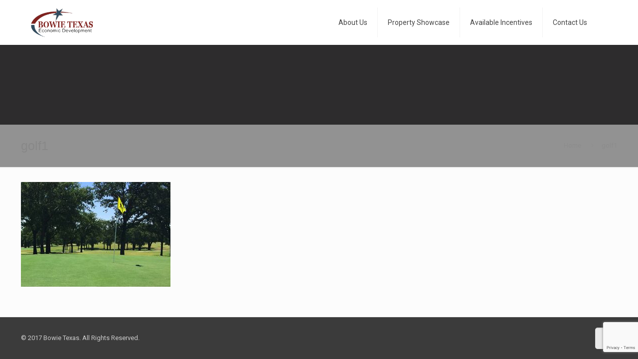

--- FILE ---
content_type: text/html; charset=UTF-8
request_url: http://bowietexasedc.com/golf1/
body_size: 13698
content:
<!DOCTYPE html>
<html class="no-js" lang="en"
	prefix="og: https://ogp.me/ns#"  itemscope="itemscope" itemtype="http://schema.org/Article">

<!-- head -->
<head>

<!-- meta -->
<meta charset="UTF-8" />
<meta name="viewport" content="width=device-width, initial-scale=1, maximum-scale=1">


<meta name="description" content="Just another WordPress site" />
<script>
  (function(i,s,o,g,r,a,m){i['GoogleAnalyticsObject']=r;i[r]=i[r]||function(){
  (i[r].q=i[r].q||[]).push(arguments)},i[r].l=1*new Date();a=s.createElement(o),
  m=s.getElementsByTagName(o)[0];a.async=1;a.src=g;m.parentNode.insertBefore(a,m)
  })(window,document,'script','//www.google-analytics.com/analytics.js','ga');

  ga('create', 'UA-31305350-1', 'muffingroup.com');
  ga('send', 'pageview');

</script>
<link rel="shortcut icon" href="http://bowietexasedc.com/wp-content/uploads/2017/08/favicon13.ico" />	
	

<!-- wp_head() -->
<!-- script | dynamic -->
<script id="mfn-dnmc-config-js">
//<![CDATA[
window.mfn_ajax = "http://bowietexasedc.com/wp-admin/admin-ajax.php";
window.mfn_mobile_init = 1240;
window.mfn_nicescroll = 40;
window.mfn_parallax = "enllax";
window.mfn_prettyphoto = {style:"pp_default", width:0, height:0};
window.mfn_sliders = {blog:0, clients:0, offer:0, portfolio:0, shop:0, slider:0, testimonials:0};
window.mfn_retina_disable = 0;
//]]>
</script>

		<!-- All in One SEO 4.1.1.1 -->
		<title>golf1 | Bowie Texas Economic Development Corporation</title>
		<meta property="og:site_name" content="Bowie Texas Economic Development Corporation | Business recruitment, retention and expansion for the City of Bowie, Texas" />
		<meta property="og:type" content="article" />
		<meta property="og:title" content="golf1 | Bowie Texas Economic Development Corporation" />
		<meta property="article:published_time" content="2017-10-06T15:50:20Z" />
		<meta property="article:modified_time" content="2017-10-06T15:50:20Z" />
		<meta name="twitter:card" content="summary" />
		<meta name="twitter:domain" content="bowietexasedc.com" />
		<meta name="twitter:title" content="golf1 | Bowie Texas Economic Development Corporation" />
		<script type="application/ld+json" class="aioseo-schema">
			{"@context":"https:\/\/schema.org","@graph":[{"@type":"WebSite","@id":"http:\/\/bowietexasedc.com\/#website","url":"http:\/\/bowietexasedc.com\/","name":"Bowie Texas Economic Development Corporation","description":"Business recruitment, retention and expansion for the City of Bowie, Texas","publisher":{"@id":"http:\/\/bowietexasedc.com\/#organization"}},{"@type":"Organization","@id":"http:\/\/bowietexasedc.com\/#organization","name":"Bowie Texas Economic Development Corporation","url":"http:\/\/bowietexasedc.com\/"},{"@type":"BreadcrumbList","@id":"http:\/\/bowietexasedc.com\/golf1\/#breadcrumblist","itemListElement":[{"@type":"ListItem","@id":"http:\/\/bowietexasedc.com\/#listItem","position":"1","item":{"@id":"http:\/\/bowietexasedc.com\/#item","name":"Home","description":"Business recruitment, retention and expansion for the City of Bowie, Texas","url":"http:\/\/bowietexasedc.com\/"},"nextItem":"http:\/\/bowietexasedc.com\/golf1\/#listItem"},{"@type":"ListItem","@id":"http:\/\/bowietexasedc.com\/golf1\/#listItem","position":"2","item":{"@id":"http:\/\/bowietexasedc.com\/golf1\/#item","name":"golf1","url":"http:\/\/bowietexasedc.com\/golf1\/"},"previousItem":"http:\/\/bowietexasedc.com\/#listItem"}]},{"@type":"Person","@id":"http:\/\/bowietexasedc.com\/author\/jcrawley\/#author","url":"http:\/\/bowietexasedc.com\/author\/jcrawley\/","name":"Janis Crawley","image":{"@type":"ImageObject","@id":"http:\/\/bowietexasedc.com\/golf1\/#authorImage","url":"http:\/\/1.gravatar.com\/avatar\/77bf837f712ee78e57cae584984f2800?s=96&d=mm&r=g","width":"96","height":"96","caption":"Janis Crawley"}},{"@type":"ItemPage","@id":"http:\/\/bowietexasedc.com\/golf1\/#itempage","url":"http:\/\/bowietexasedc.com\/golf1\/","name":"golf1 | Bowie Texas Economic Development Corporation","inLanguage":"en","isPartOf":{"@id":"http:\/\/bowietexasedc.com\/#website"},"breadcrumb":{"@id":"http:\/\/bowietexasedc.com\/golf1\/#breadcrumblist"},"author":"http:\/\/bowietexasedc.com\/golf1\/#author","creator":"http:\/\/bowietexasedc.com\/golf1\/#author","datePublished":"2017-10-06T15:50:20+00:00","dateModified":"2017-10-06T15:50:20+00:00"}]}
		</script>
		<!-- All in One SEO -->

<link rel='dns-prefetch' href='//www.google.com' />
<link rel='dns-prefetch' href='//fonts.googleapis.com' />
<link rel='dns-prefetch' href='//s.w.org' />
<link rel="alternate" type="application/rss+xml" title="Bowie Texas Economic Development Corporation &raquo; Feed" href="http://bowietexasedc.com/feed/" />
<link rel="alternate" type="application/rss+xml" title="Bowie Texas Economic Development Corporation &raquo; Comments Feed" href="http://bowietexasedc.com/comments/feed/" />
<link rel="alternate" type="application/rss+xml" title="Bowie Texas Economic Development Corporation &raquo; golf1 Comments Feed" href="http://bowietexasedc.com/feed/?attachment_id=2337" />
		<script type="text/javascript">
			window._wpemojiSettings = {"baseUrl":"https:\/\/s.w.org\/images\/core\/emoji\/13.0.1\/72x72\/","ext":".png","svgUrl":"https:\/\/s.w.org\/images\/core\/emoji\/13.0.1\/svg\/","svgExt":".svg","source":{"concatemoji":"http:\/\/bowietexasedc.com\/wp-includes\/js\/wp-emoji-release.min.js?ver=5.7.14"}};
			!function(e,a,t){var n,r,o,i=a.createElement("canvas"),p=i.getContext&&i.getContext("2d");function s(e,t){var a=String.fromCharCode;p.clearRect(0,0,i.width,i.height),p.fillText(a.apply(this,e),0,0);e=i.toDataURL();return p.clearRect(0,0,i.width,i.height),p.fillText(a.apply(this,t),0,0),e===i.toDataURL()}function c(e){var t=a.createElement("script");t.src=e,t.defer=t.type="text/javascript",a.getElementsByTagName("head")[0].appendChild(t)}for(o=Array("flag","emoji"),t.supports={everything:!0,everythingExceptFlag:!0},r=0;r<o.length;r++)t.supports[o[r]]=function(e){if(!p||!p.fillText)return!1;switch(p.textBaseline="top",p.font="600 32px Arial",e){case"flag":return s([127987,65039,8205,9895,65039],[127987,65039,8203,9895,65039])?!1:!s([55356,56826,55356,56819],[55356,56826,8203,55356,56819])&&!s([55356,57332,56128,56423,56128,56418,56128,56421,56128,56430,56128,56423,56128,56447],[55356,57332,8203,56128,56423,8203,56128,56418,8203,56128,56421,8203,56128,56430,8203,56128,56423,8203,56128,56447]);case"emoji":return!s([55357,56424,8205,55356,57212],[55357,56424,8203,55356,57212])}return!1}(o[r]),t.supports.everything=t.supports.everything&&t.supports[o[r]],"flag"!==o[r]&&(t.supports.everythingExceptFlag=t.supports.everythingExceptFlag&&t.supports[o[r]]);t.supports.everythingExceptFlag=t.supports.everythingExceptFlag&&!t.supports.flag,t.DOMReady=!1,t.readyCallback=function(){t.DOMReady=!0},t.supports.everything||(n=function(){t.readyCallback()},a.addEventListener?(a.addEventListener("DOMContentLoaded",n,!1),e.addEventListener("load",n,!1)):(e.attachEvent("onload",n),a.attachEvent("onreadystatechange",function(){"complete"===a.readyState&&t.readyCallback()})),(n=t.source||{}).concatemoji?c(n.concatemoji):n.wpemoji&&n.twemoji&&(c(n.twemoji),c(n.wpemoji)))}(window,document,window._wpemojiSettings);
		</script>
		<style type="text/css">
img.wp-smiley,
img.emoji {
	display: inline !important;
	border: none !important;
	box-shadow: none !important;
	height: 1em !important;
	width: 1em !important;
	margin: 0 .07em !important;
	vertical-align: -0.1em !important;
	background: none !important;
	padding: 0 !important;
}
</style>
	<link rel='stylesheet' id='wp-block-library-css'  href='http://bowietexasedc.com/wp-includes/css/dist/block-library/style.min.css?ver=5.7.14' type='text/css' media='all' />
<link rel='stylesheet' id='wp-components-css'  href='http://bowietexasedc.com/wp-includes/css/dist/components/style.min.css?ver=5.7.14' type='text/css' media='all' />
<link rel='stylesheet' id='wp-block-editor-css'  href='http://bowietexasedc.com/wp-includes/css/dist/block-editor/style.min.css?ver=5.7.14' type='text/css' media='all' />
<link rel='stylesheet' id='wp-nux-css'  href='http://bowietexasedc.com/wp-includes/css/dist/nux/style.min.css?ver=5.7.14' type='text/css' media='all' />
<link rel='stylesheet' id='wp-editor-css'  href='http://bowietexasedc.com/wp-includes/css/dist/editor/style.min.css?ver=5.7.14' type='text/css' media='all' />
<link rel='stylesheet' id='captain-form-block-style-css-css'  href='http://bowietexasedc.com/wp-content/plugins/captainform/admin/gutenberg/blocks.style.build.css?ver=5.7.14' type='text/css' media='all' />
<link rel='stylesheet' id='layerslider-css'  href='http://bowietexasedc.com/wp-content/plugins/LayerSlider/static/css/layerslider.css?ver=5.6.2' type='text/css' media='all' />
<link rel='stylesheet' id='ls-google-fonts-css'  href='http://fonts.googleapis.com/css?family=Lato:100,300,regular,700,900%7COpen+Sans:300%7CIndie+Flower:regular%7COswald:300,regular,700&#038;subset=latin%2Clatin-ext' type='text/css' media='all' />
<link rel='stylesheet' id='contact-form-7-css'  href='http://bowietexasedc.com/wp-content/plugins/contact-form-7/includes/css/styles.css?ver=5.4.1' type='text/css' media='all' />
<link rel='stylesheet' id='rs-plugin-settings-css'  href='http://bowietexasedc.com/wp-content/plugins/revslider/public/assets/css/settings.css?ver=5.3.1.5' type='text/css' media='all' />
<style id='rs-plugin-settings-inline-css' type='text/css'>
#rs-demo-id {}
</style>
<link rel='stylesheet' id='style-css'  href='http://bowietexasedc.com/wp-content/themes/betheme/style.css?ver=11.2' type='text/css' media='all' />
<link rel='stylesheet' id='mfn-base-css'  href='http://bowietexasedc.com/wp-content/themes/betheme/css/base.css?ver=11.2' type='text/css' media='all' />
<link rel='stylesheet' id='mfn-btn-css'  href='http://bowietexasedc.com/wp-content/themes/betheme/css/buttons.css?ver=11.2' type='text/css' media='all' />
<link rel='stylesheet' id='mfn-icons-css'  href='http://bowietexasedc.com/wp-content/themes/betheme/fonts/mfn-icons.css?ver=11.2' type='text/css' media='all' />
<link rel='stylesheet' id='mfn-grid-css'  href='http://bowietexasedc.com/wp-content/themes/betheme/css/grid.css?ver=11.2' type='text/css' media='all' />
<link rel='stylesheet' id='mfn-layout-css'  href='http://bowietexasedc.com/wp-content/themes/betheme/css/layout.css?ver=11.2' type='text/css' media='all' />
<link rel='stylesheet' id='mfn-shortcodes-css'  href='http://bowietexasedc.com/wp-content/themes/betheme/css/shortcodes.css?ver=11.2' type='text/css' media='all' />
<link rel='stylesheet' id='mfn-variables-css'  href='http://bowietexasedc.com/wp-content/themes/betheme/css/variables.css?ver=11.2' type='text/css' media='all' />
<link rel='stylesheet' id='mfn-style-simple-css'  href='http://bowietexasedc.com/wp-content/themes/betheme/css/style-simple.css?ver=11.2' type='text/css' media='all' />
<link rel='stylesheet' id='mfn-animations-css'  href='http://bowietexasedc.com/wp-content/themes/betheme/assets/animations/animations.min.css?ver=11.2' type='text/css' media='all' />
<link rel='stylesheet' id='mfn-jquery-ui-css'  href='http://bowietexasedc.com/wp-content/themes/betheme/assets/ui/jquery.ui.all.css?ver=11.2' type='text/css' media='all' />
<link rel='stylesheet' id='mfn-prettyPhoto-css'  href='http://bowietexasedc.com/wp-content/themes/betheme/assets/prettyPhoto/prettyPhoto.css?ver=11.2' type='text/css' media='all' />
<link rel='stylesheet' id='mfn-jplayer-css'  href='http://bowietexasedc.com/wp-content/themes/betheme/assets/jplayer/css/jplayer.blue.monday.css?ver=11.2' type='text/css' media='all' />
<link rel='stylesheet' id='mfn-responsive-css'  href='http://bowietexasedc.com/wp-content/themes/betheme/css/responsive.css?ver=11.2' type='text/css' media='all' />
<link rel='stylesheet' id='Roboto-css'  href='http://fonts.googleapis.com/css?family=Roboto&#038;ver=5.7.14' type='text/css' media='all' />
<link rel='stylesheet' id='Lato-css'  href='http://fonts.googleapis.com/css?family=Lato&#038;ver=5.7.14' type='text/css' media='all' />
<link rel='stylesheet' id='mfn-custom-css'  href='http://bowietexasedc.com/wp-content/themes/betheme/css/custom.css?ver=11.2' type='text/css' media='all' />
<script type='text/javascript' src='http://bowietexasedc.com/wp-includes/js/jquery/jquery.min.js?ver=3.5.1' id='jquery-core-js'></script>
<script type='text/javascript' src='http://bowietexasedc.com/wp-includes/js/jquery/jquery-migrate.min.js?ver=3.3.2' id='jquery-migrate-js'></script>
<script type='text/javascript' src='http://bowietexasedc.com/wp-content/plugins/LayerSlider/static/js/greensock.js?ver=1.11.8' id='greensock-js'></script>
<script type='text/javascript' src='http://bowietexasedc.com/wp-content/plugins/LayerSlider/static/js/layerslider.kreaturamedia.jquery.js?ver=5.6.2' id='layerslider-js'></script>
<script type='text/javascript' src='http://bowietexasedc.com/wp-content/plugins/LayerSlider/static/js/layerslider.transitions.js?ver=5.6.2' id='layerslider-transitions-js'></script>
<script type='text/javascript' src='http://bowietexasedc.com/wp-content/plugins/revslider/public/assets/js/jquery.themepunch.tools.min.js?ver=5.3.1.5' id='tp-tools-js'></script>
<script type='text/javascript' src='http://bowietexasedc.com/wp-content/plugins/revslider/public/assets/js/jquery.themepunch.revolution.min.js?ver=5.3.1.5' id='revmin-js'></script>
<link rel="https://api.w.org/" href="http://bowietexasedc.com/wp-json/" /><link rel="alternate" type="application/json" href="http://bowietexasedc.com/wp-json/wp/v2/media/2337" /><link rel="EditURI" type="application/rsd+xml" title="RSD" href="http://bowietexasedc.com/xmlrpc.php?rsd" />
<link rel="wlwmanifest" type="application/wlwmanifest+xml" href="http://bowietexasedc.com/wp-includes/wlwmanifest.xml" /> 
<meta name="generator" content="WordPress 5.7.14" />
<link rel='shortlink' href='http://bowietexasedc.com/?p=2337' />
<link rel="alternate" type="application/json+oembed" href="http://bowietexasedc.com/wp-json/oembed/1.0/embed?url=http%3A%2F%2Fbowietexasedc.com%2Fgolf1%2F" />
<link rel="alternate" type="text/xml+oembed" href="http://bowietexasedc.com/wp-json/oembed/1.0/embed?url=http%3A%2F%2Fbowietexasedc.com%2Fgolf1%2F&#038;format=xml" />
<!-- style | dynamic -->
<style id="mfn-dnmc-style-css">
@media only screen and (min-width: 1240px) {body:not(.header-simple) #Top_bar #menu { display:block !important; }.tr-menu #Top_bar #menu { background:none !important;}#Top_bar .menu > li > ul.mfn-megamenu { width:984px; }#Top_bar .menu > li > ul.mfn-megamenu > li { float:left;}#Top_bar .menu > li > ul.mfn-megamenu > li.mfn-megamenu-cols-1 { width:100%;}#Top_bar .menu > li > ul.mfn-megamenu > li.mfn-megamenu-cols-2 { width:50%;}#Top_bar .menu > li > ul.mfn-megamenu > li.mfn-megamenu-cols-3 { width:33.33%;}#Top_bar .menu > li > ul.mfn-megamenu > li.mfn-megamenu-cols-4 { width:25%;}#Top_bar .menu > li > ul.mfn-megamenu > li.mfn-megamenu-cols-5 { width:20%;}#Top_bar .menu > li > ul.mfn-megamenu > li.mfn-megamenu-cols-6 { width:16.66%;}#Top_bar .menu > li > ul.mfn-megamenu > li > ul { display:block !important; position:inherit; left:auto; top:auto; border-width: 0 1px 0 0; }#Top_bar .menu > li > ul.mfn-megamenu > li:last-child > ul{ border: 0; }#Top_bar .menu > li > ul.mfn-megamenu > li > ul li { width: auto; }#Top_bar .menu > li > ul.mfn-megamenu a.mfn-megamenu-title { text-transform: uppercase; font-weight:400;}#Top_bar .menu > li > ul.mfn-megamenu a.mfn-megamenu-title:hover { background:none;}#Top_bar .menu > li > ul.mfn-megamenu a .menu-arrow { display: none; }.menuo-right #Top_bar .menu > li > ul.mfn-megamenu { left:auto; right:0;}.menuo-right #Top_bar .menu > li > ul.mfn-megamenu-bg { box-sizing:border-box;}#Top_bar .menu > li > ul.mfn-megamenu-bg { padding:20px 166px 20px 20px; background-repeat:no-repeat; background-position: bottom right; }#Top_bar .menu > li > ul.mfn-megamenu-bg > li { background:none;}#Top_bar .menu > li > ul.mfn-megamenu-bg > li a { border:none;}#Top_bar .menu > li > ul.mfn-megamenu-bg > li > ul { background:none !important;-webkit-box-shadow: 0 0 0 0;-moz-box-shadow: 0 0 0 0;box-shadow: 0 0 0 0;}#Top_bar.is-sticky { position:fixed !important; width:100%; left:0; top:-60px; height:60px; z-index:701; background:#fff; opacity:.97; filter: alpha(opacity = 97);-webkit-box-shadow: 0px 2px 5px 0px rgba(0, 0, 0, 0.1); -moz-box-shadow: 0px 2px 5px 0px rgba(0, 0, 0, 0.1);box-shadow: 0px 2px 5px 0px rgba(0, 0, 0, 0.1);}.layout-boxed.header-boxed #Top_bar.is-sticky { max-width:1240px; left:50%; -webkit-transform: translateX(-50%); transform: translateX(-50%);}.layout-boxed.header-boxed.nice-scroll #Top_bar.is-sticky { margin-left:-5px;}#Top_bar.is-sticky .top_bar_left,#Top_bar.is-sticky .top_bar_right,#Top_bar.is-sticky .top_bar_right:before { background:none;}#Top_bar.is-sticky .top_bar_right { top:-4px;}#Top_bar.is-sticky .logo { width:auto; margin: 0 30px 0 20px; padding:0;}#Top_bar.is-sticky #logo { padding:5px 0; height:50px; line-height:50px;}#Top_bar.is-sticky #logo img { max-height:35px; width: auto !important;}#Top_bar.is-sticky #logo img.logo-main { display:none;}#Top_bar.is-sticky #logo img.logo-sticky { display:inline;}#Top_bar.is-sticky .menu_wrapper { clear:none;}#Top_bar.is-sticky .menu_wrapper .menu > li > a{ padding:15px 0;}#Top_bar.is-sticky .menu > li > a,#Top_bar.is-sticky .menu > li > a span { line-height:30px;}#Top_bar.is-sticky .menu > li > a:after { top:auto; bottom:-4px;}#Top_bar.is-sticky .menu > li > a span.description { display:none;}#Top_bar.is-sticky #header_cart { top:27px;}#Top_bar.is-sticky #search_button { top:25px;}#Top_bar.is-sticky a.button.action_button { top:13px;}#Top_bar.is-sticky .wpml-languages { top:15px;}#Top_bar.is-sticky .secondary_menu_wrapper,#Top_bar.is-sticky .banner_wrapper { display:none;}.header-simple #Top_bar.is-sticky .responsive-menu-toggle { top:12px;}.header-stack.header-center #Top_bar #menu { display: inline-block !important;}.header-overlay #Top_bar.is-sticky { display:none;}.sticky-dark #Top_bar.is-sticky { background: rgba(0,0,0,.8); }.sticky-dark #Top_bar.is-sticky .menu > li > a { color: #fff; }.sticky-dark #Top_bar.is-sticky .top_bar_right a { color: rgba(255,255,255,.5); }.sticky-dark #Top_bar.is-sticky .wpml-languages a.active,.sticky-dark #Top_bar.is-sticky .wpml-languages ul.wpml-lang-dropdown { background: rgba(0,0,0,0.3); border-color: rgba(0, 0, 0, 0.1); }.header-plain:not(.menuo-right) #Header .top_bar_left { width:auto !important;}.header-simple {}.header-simple #Top_bar #menu { display:none; height: auto; width: 300px; bottom: auto; top: 60px; right: 1px; position: absolute; margin: 0px;}.header-simple #Header a.responsive-menu-toggle { display:block; width: 35px; height: 35px; line-height: 35px; font-size: 25px; text-align: center; position:absolute; top: 28px; right: 10px; -webkit-border-radius: 3px; border-radius: 3px; }.header-simple #Header a:hover.responsive-menu-toggle { text-decoration: none; }.header-simple #Top_bar #menu > ul { width:100%; float: left; }.header-simple #Top_bar #menu ul li { width: 100%; padding-bottom: 0; border-right: 0; position: relative; }.header-simple #Top_bar #menu ul li a { padding:0 20px; margin:0; display: block; height: auto; line-height: normal; border:none; }.header-simple #Top_bar #menu ul li a:after { display:none;}.header-simple #Top_bar #menu ul li a span { border:none; line-height:48px; display:inline; padding:0;}.header-simple #Top_bar #menu ul li.submenu .menu-toggle { display:block; position:absolute; right:0; top:0; width:48px; height:48px; line-height:48px; font-size:30px; text-align:center; color:#d6d6d6; border-left:1px solid #eee; cursor:pointer;}.header-simple #Top_bar #menu ul li.submenu .menu-toggle:after { content:"+"}.header-simple #Top_bar #menu ul li.hover > .menu-toggle:after { content:"-"}.header-simple #Top_bar #menu ul li.hover a { border-bottom: 0; }.header-simple #Top_bar #menu ul.mfn-megamenu li .menu-toggle { display:none;}.header-simple #Top_bar #menu ul li ul { position:relative !important; left:0 !important; top:0; padding: 0; margin-left: 0 !important; width:auto !important; background-image:none;}.header-simple #Top_bar #menu ul li ul li { width:100% !important;}.header-simple #Top_bar #menu ul li ul li a { padding: 0 20px 0 30px;}.header-simple #Top_bar #menu ul li ul li a .menu-arrow { display: none;}.header-simple #Top_bar #menu ul li ul li a span { padding:0;}.header-simple #Top_bar #menu ul li ul li a span:after { display:none !important;}.header-simple #Top_bar .menu > li > ul.mfn-megamenu a.mfn-megamenu-title { text-transform: uppercase; font-weight:400;}.header-simple #Top_bar .menu > li > ul.mfn-megamenu > li > ul { display:block !important; position:inherit; left:auto; top:auto;}.header-simple #Top_bar #menu ul li ul li ul { border-left: 0 !important; padding: 0; top: 0; }.header-simple #Top_bar #menu ul li ul li ul li a { padding: 0 20px 0 40px;}.rtl.header-simple#Top_bar #menu { left: 1px; right: auto;}.rtl.header-simple #Top_bar a.responsive-menu-toggle { left:10px; right:auto; }.rtl.header-simple #Top_bar #menu ul li.submenu .menu-toggle { left:0; right:auto; border-left:none; border-right:1px solid #eee;}.rtl.header-simple #Top_bar #menu ul li ul { left:auto !important; right:0 !important;}.rtl.header-simple #Top_bar #menu ul li ul li a { padding: 0 30px 0 20px;}.rtl.header-simple #Top_bar #menu ul li ul li ul li a { padding: 0 40px 0 20px;}.menu-highlight #Top_bar .menu > li { margin: 0 2px; }.menu-highlight:not(.header-creative) #Top_bar .menu > li > a { margin: 20px 0; padding: 0; -webkit-border-radius: 5px; border-radius: 5px; }.menu-highlight #Top_bar .menu > li > a:after { display: none; }.menu-highlight #Top_bar .menu > li > a span:not(.description) { line-height: 50px; }.menu-highlight #Top_bar .menu > li > a span.description { display: none; }.menu-highlight.header-stack #Top_bar .menu > li > a { margin: 10px 0; }.menu-highlight.header-stack #Top_bar .menu > li > a span:not(.description) { line-height: 40px; }.menu-highlight.header-fixed #Top_bar .menu > li > a { margin: 10px 0; padding: 5px 0; }.menu-highlight.header-fixed #Top_bar .menu > li > a span { line-height:30px;}.menu-highlight.header-transparent #Top_bar .menu > li > a { margin: 5px 0; }.menu-highlight.header-simple #Top_bar #menu ul li,.menu-highlight.header-creative #Top_bar #menu ul li { margin: 0; }.menu-highlight.header-simple #Top_bar #menu ul li > a,.menu-highlight.header-creative #Top_bar #menu ul li > a { -webkit-border-radius: 0; border-radius: 0; }.menu-highlight:not(.header-simple) #Top_bar.is-sticky .menu > li > a { margin: 10px 0 !important; padding: 5px 0 !important; }.menu-highlight:not(.header-simple) #Top_bar.is-sticky .menu > li > a span { line-height:30px !important;}.menu-line-below #Top_bar .menu > li > a:after { top: auto; bottom: -4px; }.menu-line-below #Top_bar.is-sticky .menu > li > a:after { top: auto; bottom: -4px; }.menu-line-below-80 #Top_bar:not(.is-sticky) .menu > li > a:after { height: 4px; left: 10%; top: 50%; margin-top: 20px; width: 80%; } .menu-line-below-80-1 #Top_bar:not(.is-sticky) .menu > li > a:after { height: 1px; left: 10%; top: 50%; margin-top: 20px; width: 80%; }.menu-arrow-top #Top_bar .menu > li > a:after { background: none repeat scroll 0 0 rgba(0, 0, 0, 0) !important; border-color: #cccccc transparent transparent transparent; border-style: solid; border-width: 7px 7px 0 7px; display: block; height: 0; left: 50%; margin-left: -7px; top: 0 !important; width: 0; }.menu-arrow-top.header-transparent #Top_bar .menu > li > a:after,.menu-arrow-top.header-plain #Top_bar .menu > li > a:after { display: none; }.menu-arrow-top #Top_bar.is-sticky .menu > li > a:after { top: 0px !important; }.menu-arrow-bottom #Top_bar .menu > li > a:after { background: none !important; border-color: transparent transparent #cccccc transparent; border-style: solid; border-width: 0 7px 7px; display: block; height: 0; left: 50%; margin-left: -7px; top: auto; bottom: 0; width: 0; }.menu-arrow-bottom.header-transparent #Top_bar .menu > li > a:after,.menu-arrow-bottom.header-plain #Top_bar .menu > li > a:after { display: none; }.menu-arrow-bottom #Top_bar.is-sticky .menu > li > a:after { top: auto; bottom: 0; }.menuo-no-borders #Top_bar .menu > li > a span:not(.description) { border-right-width: 0; }.menuo-no-borders #Header_creative #Top_bar .menu > li > a span { border-bottom-width: 0; }}@media only screen and (max-width: 1239px){.header_placeholder { height: 0 !important;}#Top_bar #menu { display:none; height: auto; width: 300px; bottom: auto; top: 100%; right: 1px; position: absolute; margin: 0px;}#Top_bar a.responsive-menu-toggle { display:block; width: 35px; height: 35px; text-align: center; position:absolute; top: 28px; right: 10px; -webkit-border-radius: 3px; border-radius: 3px;}#Top_bar a:hover.responsive-menu-toggle { text-decoration: none;}#Top_bar a.responsive-menu-toggle i { font-size: 25px; line-height: 35px;}#Top_bar a.responsive-menu-toggle span { float:right; padding:10px 5px; line-height:14px;}#Top_bar #menu > ul { width:100%; float: left; }#Top_bar #menu ul li { width: 100%; padding-bottom: 0; border-right: 0; position: relative; }#Top_bar #menu ul li a { padding:0 20px; margin:0; display: block; height: auto; line-height: normal; border:none; }#Top_bar #menu ul li a:after { display:none;}#Top_bar #menu ul li a span { border:none; line-height:48px; display:inline; padding:0;}#Top_bar #menu ul li a span.description { margin:0 0 0 5px;}#Top_bar #menu ul li.submenu .menu-toggle { display:block; position:absolute; right:0; top:0; width:48px; height:48px; line-height:48px; font-size:30px; text-align:center; color:#d6d6d6; border-left:1px solid #eee; cursor:pointer;}#Top_bar #menu ul li.submenu .menu-toggle:after { content:"+"}#Top_bar #menu ul li.hover > .menu-toggle:after { content:"-"}#Top_bar #menu ul li.hover a { border-bottom: 0; }#Top_bar #menu ul li a span:after { display:none !important;} #Top_bar #menu ul.mfn-megamenu li .menu-toggle { display:none;}#Top_bar #menu ul li ul { position:relative !important; left:0 !important; top:0; padding: 0; margin-left: 0 !important; width:auto !important; background-image:none !important;box-shadow: 0 0 0 0 transparent !important; -webkit-box-shadow: 0 0 0 0 transparent !important;}#Top_bar #menu ul li ul li { width:100% !important;}#Top_bar #menu ul li ul li a { padding: 0 20px 0 30px;}#Top_bar #menu ul li ul li a .menu-arrow { display: none;}#Top_bar #menu ul li ul li a span { padding:0;}#Top_bar #menu ul li ul li a span:after { display:none !important;}#Top_bar .menu > li > ul.mfn-megamenu a.mfn-megamenu-title { text-transform: uppercase; font-weight:400;}#Top_bar .menu > li > ul.mfn-megamenu > li > ul { display:block !important; position:inherit; left:auto; top:auto;}#Top_bar #menu ul li ul li ul { border-left: 0 !important; padding: 0; top: 0; }#Top_bar #menu ul li ul li ul li a { padding: 0 20px 0 40px;}.rtl #Top_bar #menu { left: 1px; right: auto;}.rtl #Top_bar a.responsive-menu-toggle { left:10px; right:auto; }.rtl #Top_bar #menu ul li.submenu .menu-toggle { left:0; right:auto; border-left:none; border-right:1px solid #eee;}.rtl #Top_bar #menu ul li ul { left:auto !important; right:0 !important;}.rtl #Top_bar #menu ul li ul li a { padding: 0 30px 0 20px;}.rtl #Top_bar #menu ul li ul li ul li a { padding: 0 40px 0 20px;}.header-stack #Top_bar {}.header-stack .menu_wrapper a.responsive-menu-toggle { position: static !important; margin: 11px 0; }.header-stack .menu_wrapper #menu { left: 0; right: auto; }.rtl.header-stack #Top_bar #menu { left: auto; right: 0; }}#Header_wrapper {background-color: #2d2c2d;}#Subheader {background-color: rgba(247, 247, 247, 0.5);}.header-classic #Action_bar, .header-plain #Action_bar, .header-stack #Action_bar {background-color: #2C2C2C;}#Sliding-top {background-color: #545454;}#Sliding-top a.sliding-top-control {border-right-color: #545454;}#Sliding-top.st-center a.sliding-top-control,#Sliding-top.st-left a.sliding-top-control {border-top-color: #545454;}#Footer {background-color: #3b3b3b;}body, ul.timeline_items, .icon_box a .desc, .icon_box a:hover .desc, .feature_list ul li a, .list_item a, .list_item a:hover,.widget_recent_entries ul li a, .flat_box a, .flat_box a:hover, .story_box .desc, .content_slider.carouselul li a .title,.content_slider.flat.description ul li .desc, .content_slider.flat.description ul li a .desc {color: #626262;}.themecolor, .opening_hours .opening_hours_wrapper li span, .fancy_heading_icon .icon_top,.fancy_heading_arrows .icon-right-dir, .fancy_heading_arrows .icon-left-dir, .fancy_heading_line .title,.button-love a.mfn-love, .format-link .post-title .icon-link, .pager-single > span, .pager-single a:hover,.widget_meta ul, .widget_pages ul, .widget_rss ul, .widget_mfn_recent_comments ul li:after, .widget_archive ul, .widget_recent_comments ul li:after, .widget_nav_menu ul, .woocommerce ul.products li.product .price, .shop_slider .shop_slider_ul li .item_wrapper .price, .woocommerce-page ul.products li.product .price, .widget_price_filter .price_label .from, .widget_price_filter .price_label .to,.woocommerce ul.product_list_widget li .quantity .amount, .woocommerce .product div.entry-summary .price, .woocommerce .star-rating span,#Error_404 .error_pic i, .style-simple #Filters .filters_wrapper ul li a:hover, .style-simple #Filters .filters_wrapper ul li.current-cat a,.style-simple .quick_fact .title {color: #993333;}.themebg, .pager .pages a:hover, .pager .pages a.active, .pager .pages span.page-numbers.current, .pager-single span:after, #comments .commentlist > li .reply a.comment-reply-link,.fixed-nav .arrow, #Filters .filters_wrapper ul li a:hover, #Filters .filters_wrapper ul li.current-cat a, .widget_categories ul, .Recent_posts ul li .desc:after, .Recent_posts ul li .photo .c,.widget_recent_entries ul li:after, .widget_mfn_menu ul li a:hover, .widget_mfn_menu ul li.current_page_item > a, .widget_product_categories ul, div.jp-interface, #Top_bar a#header_cart span, .testimonials_slider .slider_images, .testimonials_slider .slider_images a:after, .testimonials_slider .slider_images:before,.slider_pagination a.selected, .slider_pagination a.selected:after, .tp-bullets.simplebullets.round .bullet.selected, .tp-bullets.simplebullets.round .bullet.selected:after,.tparrows.default, .tp-bullets.tp-thumbs .bullet.selected:after, .offer_thumb .slider_pagination a:before, .offer_thumb .slider_pagination a.selected:after,.style-simple .accordion .question:after, .style-simple .faq .question:after, .style-simple .icon_box .desc_wrapper h4:before,.style-simple #Filters .filters_wrapper ul li a:after, .style-simple .article_box .desc_wrapper p:after, .style-simple .sliding_box .desc_wrapper:after,.style-simple .trailer_box:hover .desc, .woocommerce-account table.my_account_orders .order-number a, .portfolio_group.exposure .portfolio-item .desc-inner .line,.style-simple .zoom_box .desc .desc_txt {background-color: #993333;}.Latest_news ul li .photo, .style-simple .opening_hours .opening_hours_wrapper li label,.style-simple .timeline_items li:hover h3, .style-simple .timeline_items li:nth-child(even):hover h3, .style-simple .timeline_items li:hover .desc, .style-simple .timeline_items li:nth-child(even):hover,.style-simple .offer_thumb .slider_pagination a.selected {border-color: #993333;}a {color: #993333;}a:hover {color: #831D18;}*::-moz-selection {background-color: #993333;}*::selection {background-color: #993333;}.blockquote p.author span, .counter .desc_wrapper .title, .article_box .desc_wrapper p, .team .desc_wrapper p.subtitle, .pricing-box .plan-header p.subtitle, .pricing-box .plan-header .price sup.period, .chart_box p, .fancy_heading .inside,.fancy_heading_line .slogan, .post-meta, .post-meta a, .post-footer, .post-footer a span.label, .pager .pages a, .button-love a .label,.pager-single a, #comments .commentlist > li .comment-author .says, .fixed-nav .desc .date, .filters_buttons li.label, .Recent_posts ul li a .desc .date,.widget_recent_entries ul li .post-date, .tp_recent_tweets .twitter_time, .widget_price_filter .price_label, .shop-filters .woocommerce-result-count,.woocommerce ul.product_list_widget li .quantity, .widget_shopping_cart ul.product_list_widget li dl, .product_meta .posted_in,.woocommerce .shop_table .product-name .variation > dd, .shipping-calculator-button:after,.shop_slider .shop_slider_ul li .item_wrapper .price del,.testimonials_slider .testimonials_slider_ul li .author span, .testimonials_slider .testimonials_slider_ul li .author span a, .Latest_news ul li .desc_footer {color: #a8a8a8;}h1, h1 a, h1 a:hover, .text-logo #logo { color: #444444; }h2, h2 a, h2 a:hover { color: #444444; }h3, h3 a, h3 a:hover { color: #444444; }h4, h4 a, h4 a:hover, .style-simple .sliding_box .desc_wrapper h4 { color: #444444; }h5, h5 a, h5 a:hover { color: #444444; }h6, h6 a, h6 a:hover, a.content_link .title { color: #444444; }.dropcap, .highlight:not(.highlight_image) {background-color: #993333;}a.button, a.tp-button {background-color: #f7f7f7;color: #747474;}.button-stroke a.button, .button-stroke a.button .button_icon i, .button-stroke a.tp-button {border-color: #f7f7f7;color: #747474;}.button-stroke a:hover.button, .button-stroke a:hover.tp-button {background-color: #f7f7f7 !important;color: #fff;}a.button_theme, a.tp-button.button_theme,button, input[type="submit"], input[type="reset"], input[type="button"] {background-color: #993333;color: #fff;}.button-stroke a.button.button_theme:not(.action_button), .button-stroke a.button.button_theme:not(.action_button),.button-stroke a.button.button_theme .button_icon i, .button-stroke a.tp-button.button_theme,.button-stroke button, .button-stroke input[type="submit"], .button-stroke input[type="reset"], .button-stroke input[type="button"] {border-color: #993333;color: #993333 !important;}.button-stroke a.button.button_theme:hover, .button-stroke a.tp-button.button_theme:hover,.button-stroke button:hover, .button-stroke input[type="submit"]:hover, .button-stroke input[type="reset"]:hover, .button-stroke input[type="button"]:hover {background-color: #993333 !important;color: #fff !important;}a.mfn-link { color: #656B6F; }a.mfn-link-2 span, a:hover.mfn-link-2 span:before, a.hover.mfn-link-2 span:before, a.mfn-link-5 span, a.mfn-link-8:after, a.mfn-link-8:before { background: #993333; }a:hover.mfn-link { color: #993333;}a.mfn-link-2 span:before, a:hover.mfn-link-4:before, a:hover.mfn-link-4:after, a.hover.mfn-link-4:before, a.hover.mfn-link-4:after, a.mfn-link-5:before, a.mfn-link-7:after, a.mfn-link-7:before { background: #831D18; }a.mfn-link-6:before {border-bottom-color: #831D18;}.woocommerce a.button, .woocommerce .quantity input.plus, .woocommerce .quantity input.minus {background-color: #f7f7f7 !important;color: #747474 !important;}.woocommerce a.button_theme, .woocommerce a.checkout-button, .woocommerce button.button,.woocommerce .button.add_to_cart_button, .woocommerce .button.product_type_external,.woocommerce input[type="submit"], .woocommerce input[type="reset"], .woocommerce input[type="button"],.button-stroke .woocommerce a.checkout-button {background-color: #993333 !important;color: #fff !important;}.column_column ul, .column_column ol, .the_content_wrapper ul, .the_content_wrapper ol {color: #737E86;}.hr_color, .hr_color hr, .hr_dots span {color: #993333;background: #993333;}.hr_zigzag i {color: #993333;} .highlight-left:after,.highlight-right:after {background: #993333;}@media only screen and (max-width: 767px) {.highlight-left .wrap:first-child,.highlight-right .wrap:last-child {background: #993333;}}#Header .top_bar_left, .header-classic #Top_bar, .header-plain #Top_bar, .header-stack #Top_bar, .header-split #Top_bar,.header-fixed #Top_bar, .header-below #Top_bar, #Header_creative, #Top_bar #menu {background-color: #ffffff;}#Top_bar .top_bar_right:before {background-color: #e3e3e3;}#Header .top_bar_right {background-color: #f5f5f5;}#Top_bar .top_bar_right a { color: #444444;}#Top_bar .menu > li > a { color: #444444;}#Top_bar .menu > li.current-menu-item > a,#Top_bar .menu > li.current_page_item > a,#Top_bar .menu > li.current-menu-parent > a,#Top_bar .menu > li.current-page-parent > a,#Top_bar .menu > li.current-menu-ancestor > a,#Top_bar .menu > li.current-page-ancestor > a,#Top_bar .menu > li.current_page_ancestor > a,#Top_bar .menu > li.hover > a { color: #993333; }#Top_bar .menu > li a:after { background: #993333; }.menu-highlight #Top_bar #menu > ul > li.current-menu-item > a,.menu-highlight #Top_bar #menu > ul > li.current_page_item > a,.menu-highlight #Top_bar #menu > ul > li.current-menu-parent > a,.menu-highlight #Top_bar #menu > ul > li.current-page-parent > a,.menu-highlight #Top_bar #menu > ul > li.current-menu-ancestor > a,.menu-highlight #Top_bar #menu > ul > li.current-page-ancestor > a,.menu-highlight #Top_bar #menu > ul > li.current_page_ancestor > a,.menu-highlight #Top_bar #menu > ul > li.hover > a { background: #993333; }.menu-arrow-bottom #Top_bar .menu > li > a:after { border-bottom-color: #993333;}.menu-arrow-top #Top_bar .menu > li > a:after {border-top-color: #993333;}.header-plain #Top_bar .menu > li.current-menu-item > a,.header-plain #Top_bar .menu > li.current_page_item > a,.header-plain #Top_bar .menu > li.current-menu-parent > a,.header-plain #Top_bar .menu > li.current-page-parent > a,.header-plain #Top_bar .menu > li.current-menu-ancestor > a,.header-plain #Top_bar .menu > li.current-page-ancestor > a,.header-plain #Top_bar .menu > li.current_page_ancestor > a,.header-plain #Top_bar .menu > li.hover > a,.header-plain #Top_bar a:hover#header_cart,.header-plain #Top_bar a:hover#search_button,.header-plain #Top_bar .wpml-languages:hover,.header-plain #Top_bar .wpml-languages ul.wpml-lang-dropdown {background: #993333; color: #993333;}.header-plain #Top_bar,.header-plain #Top_bar .menu > li > a span:not(.description),.header-plain #Top_bar a#header_cart,.header-plain #Top_bar a#search_button,.header-plain #Top_bar .wpml-languages,.header-plain #Top_bar a.button.action_button {border-color: #F2F2F2;}#Top_bar .menu > li ul {background-color: #F2F2F2;}#Top_bar .menu > li ul li a {color: #5f5f5f;}#Top_bar .menu > li ul li a:hover,#Top_bar .menu > li ul li.hover > a {color: #2e2e2e;}#Top_bar .search_wrapper { background: #993333; }#Subheader .title{color: #888888;}#Subheader ul.breadcrumbs li, #Subheader ul.breadcrumbs li a{color: rgba(136, 136, 136, 0.6);}.overlay-menu-toggle {color: #993333 !important; }#Overlay {background: rgba(153, 51, 51, 0.95);}#overlay-menu ul li a, .header-overlay .overlay-menu-toggle.focus {color: #ffffff;}#overlay-menu ul li.current-menu-item > a,#overlay-menu ul li.current_page_item > a,#overlay-menu ul li.current-menu-parent > a,#overlay-menu ul li.current-page-parent > a,#overlay-menu ul li.current-menu-ancestor > a,#overlay-menu ul li.current-page-ancestor > a,#overlay-menu ul li.current_page_ancestor > a { color: #b04b4e; }#Footer, #Footer .widget_recent_entries ul li a {color: #cccccc;}#Footer a {color: #831D18;}#Footer a:hover {color: #b9585f;}#Footer h1, #Footer h1 a, #Footer h1 a:hover,#Footer h2, #Footer h2 a, #Footer h2 a:hover,#Footer h3, #Footer h3 a, #Footer h3 a:hover,#Footer h4, #Footer h4 a, #Footer h4 a:hover,#Footer h5, #Footer h5 a, #Footer h5 a:hover,#Footer h6, #Footer h6 a, #Footer h6 a:hover {color: #ffffff;}#Footer .themecolor, #Footer .widget_meta ul, #Footer .widget_pages ul, #Footer .widget_rss ul, #Footer .widget_mfn_recent_comments ul li:after, #Footer .widget_archive ul, #Footer .widget_recent_comments ul li:after, #Footer .widget_nav_menu ul, #Footer .widget_price_filter .price_label .from, #Footer .widget_price_filter .price_label .to,#Footer .star-rating span {color: #831D18;}#Footer .themebg, #Footer .widget_categories ul, #Footer .Recent_posts ul li .desc:after, #Footer .Recent_posts ul li .photo .c,#Footer .widget_recent_entries ul li:after, #Footer .widget_mfn_menu ul li a:hover, #Footer .widget_product_categories ul {background-color: #831D18;}#Footer .Recent_posts ul li a .desc .date, #Footer .widget_recent_entries ul li .post-date, #Footer .tp_recent_tweets .twitter_time, #Footer .widget_price_filter .price_label, #Footer .shop-filters .woocommerce-result-count, #Footer ul.product_list_widget li .quantity, #Footer .widget_shopping_cart ul.product_list_widget li dl {color: #a8a8a8;}#Sliding-top, #Sliding-top .widget_recent_entries ul li a {color: #cccccc;}#Sliding-top a {color: #993333;}#Sliding-top a:hover {color: #5a2125;}#Sliding-top h1, #Sliding-top h1 a, #Sliding-top h1 a:hover,#Sliding-top h2, #Sliding-top h2 a, #Sliding-top h2 a:hover,#Sliding-top h3, #Sliding-top h3 a, #Sliding-top h3 a:hover,#Sliding-top h4, #Sliding-top h4 a, #Sliding-top h4 a:hover,#Sliding-top h5, #Sliding-top h5 a, #Sliding-top h5 a:hover,#Sliding-top h6, #Sliding-top h6 a, #Sliding-top h6 a:hover {color: #ffffff;}#Sliding-top .themecolor, #Sliding-top .widget_meta ul, #Sliding-top .widget_pages ul, #Sliding-top .widget_rss ul, #Sliding-top .widget_mfn_recent_comments ul li:after, #Sliding-top .widget_archive ul, #Sliding-top .widget_recent_comments ul li:after, #Sliding-top .widget_nav_menu ul, #Sliding-top .widget_price_filter .price_label .from, #Sliding-top .widget_price_filter .price_label .to,#Sliding-top .star-rating span {color: #993333;}#Sliding-top .themebg, #Sliding-top .widget_categories ul, #Sliding-top .Recent_posts ul li .desc:after, #Sliding-top .Recent_posts ul li .photo .c,#Sliding-top .widget_recent_entries ul li:after, #Sliding-top .widget_mfn_menu ul li a:hover, #Sliding-top .widget_product_categories ul {background-color: #993333;}#Sliding-top .Recent_posts ul li a .desc .date, #Sliding-top .widget_recent_entries ul li .post-date, #Sliding-top .tp_recent_tweets .twitter_time, #Sliding-top .widget_price_filter .price_label, #Sliding-top .shop-filters .woocommerce-result-count, #Sliding-top ul.product_list_widget li .quantity, #Sliding-top .widget_shopping_cart ul.product_list_widget li dl {color: #a8a8a8;}blockquote, blockquote a, blockquote a:hover {color: #444444;}.image_frame .image_wrapper .image_links,.portfolio_group.masonry-hover .portfolio-item .masonry-hover-wrapper .hover-desc { background: rgba(153, 51, 51, 0.8);}.masonry.tiles .post-item .post-desc-wrapper .post-desc .post-title:after, .masonry.tiles .post-item.no-img, .masonry.tiles .post-item.format-quote {background: #993333;} .image_frame .image_wrapper .image_links a {color: #ffffff;}.image_frame .image_wrapper .image_links a:hover {background: #ffffff;color: #993333;}.sliding_box .desc_wrapper {background: #993333;}.sliding_box .desc_wrapper:after {border-bottom-color: #993333;}.counter .icon_wrapper i {color: #993333;}.quick_fact .number-wrapper {color: #993333;}.progress_bars .bars_list li .bar .progress { background-color: #993333;}a:hover.icon_bar {color: #993333 !important;}a.content_link, a:hover.content_link {color: #993333;}a.content_link:before {border-bottom-color: #993333;}a.content_link:after {border-color: #993333;}.get_in_touch, .infobox {background-color: #993333;}.column_map .google-map-contact-wrapper .get_in_touch:after {border-top-color: #993333;}.timeline_items li h3:before,.timeline_items:after,.timeline .post-item:before { border-color: #993333;}.how_it_works .image .number { background: #993333;}.trailer_box .desc .subtitle {background-color: #993333;}.icon_box .icon_wrapper, .icon_box a .icon_wrapper,.style-simple .icon_box:hover .icon_wrapper {color: #993333;}.icon_box:hover .icon_wrapper:before, .icon_box a:hover .icon_wrapper:before { background-color: #993333;}ul.clients.clients_tiles li .client_wrapper:hover:before { background: #993333;}ul.clients.clients_tiles li .client_wrapper:after { border-bottom-color: #993333;}.list_item.lists_1 .list_left {background-color: #993333;}.list_item .list_left {color: #993333;}.feature_list ul li .icon i { color: #993333;}.feature_list ul li:hover,.feature_list ul li:hover a {background: #993333;}.ui-tabs .ui-tabs-nav li.ui-state-active a,.accordion .question.active .title > .acc-icon-plus,.accordion .question.active .title > .acc-icon-minus,.faq .question.active .title > .acc-icon-plus,.faq .question.active .title,.accordion .question.active .title {color: #993333;}.ui-tabs .ui-tabs-nav li.ui-state-active a:after {background: #993333;}body:not(.woocommerce-page) table tr:hover td {background: #993333;}.pricing-box .plan-header .price sup.currency,.pricing-box .plan-header .price > span {color: #993333;}.pricing-box .plan-inside ul li .yes { background: #993333;}.pricing-box-box.pricing-box-featured {background: #993333;}.woocommerce span.onsale, .shop_slider .shop_slider_ul li .item_wrapper span.onsale {border-top-color: #993333 !important;}.woocommerce .widget_price_filter .ui-slider .ui-slider-handle {border-color: #993333 !important;}@media only screen and (min-width: 768px){.header-semi #Top_bar:not(.is-sticky) {background-color: rgba(255, 255, 255, 0.8);}}@media only screen and (max-width: 767px){#Top_bar, #Action_bar { background: #ffffff !important;}}html { background-color: #FCFCFC;}#Wrapper, #Content { background-color: #FCFCFC;}body, button, span.date_label, .timeline_items li h3 span, input[type="submit"], input[type="reset"], input[type="button"],input[type="text"], input[type="password"], input[type="tel"], input[type="email"], textarea, select, .offer_li .title h3 {font-family: "Roboto", Arial, Tahoma, sans-serif;font-weight: 400;}#menu > ul > li > a, .action_button, #overlay-menu ul li a {font-family: "Roboto", Arial, Tahoma, sans-serif;font-weight: 400;}#Subheader .title {font-family: "Arial", Arial, Tahoma, sans-serif;font-weight: 400;}h1, .text-logo #logo {font-family: "Lato", Arial, Tahoma, sans-serif;font-weight: 300;}h2 {font-family: "Lato", Arial, Tahoma, sans-serif;font-weight: 300;}h3 {font-family: "Lato", Arial, Tahoma, sans-serif;font-weight: 300;}h4 {font-family: "Lato", Arial, Tahoma, sans-serif;font-weight: 300;}h5 {font-family: "Roboto", Arial, Tahoma, sans-serif;font-weight: 700;}h6 {font-family: "Roboto", Arial, Tahoma, sans-serif;font-weight: 400;}blockquote {font-family: "Lato", Arial, Tahoma, sans-serif;}.chart_box .chart .num, .counter .desc_wrapper .number-wrapper, .how_it_works .image .number,.pricing-box .plan-header .price, .quick_fact .number-wrapper, .woocommerce .product div.entry-summary .price {font-family: "Arial", Arial, Tahoma, sans-serif;}body {font-size: 13px;line-height: 21px;}#menu > ul > li > a, .action_button {font-size: 14px;}#Subheader .title {font-size: 25px;line-height: 25px;}h1, .text-logo #logo { font-size: 25px;line-height: 25px;}h2 { font-size: 30px;line-height: 30px;}h3 {font-size: 25px;line-height: 27px;}h4 {font-size: 21px;line-height: 25px;}h5 {font-size: 15px;line-height: 20px;}h6 {font-size: 13px;line-height: 20px;}.with_aside .sidebar.columns {width: 23%;}.with_aside .sections_group {width: 75%;}.aside_both .sidebar.columns {width: 18%;}.aside_both .sidebar-1{ margin-left: -79%;}.aside_both .sections_group {width: 60%;margin-left: 20%;}@media only screen and (min-width:1240px){#Wrapper {max-width: 1240px;}.section_wrapper, .container, .with_aside .content_wrapper {max-width: 1220px;}.layout-boxed.header-boxed #Top_bar.is-sticky{max-width: 1240px;}}
</style>

<!--[if lt IE 9]>
<script id="mfn-html5" src="http://html5shiv.googlecode.com/svn/trunk/html5.js"></script>
<![endif]-->
<meta name="generator" content="Powered by Visual Composer - drag and drop page builder for WordPress."/>
<!--[if lte IE 9]><link rel="stylesheet" type="text/css" href="http://bowietexasedc.com/wp-content/plugins/js_composer/assets/css/vc_lte_ie9.min.css" media="screen"><![endif]--><!--[if IE  8]><link rel="stylesheet" type="text/css" href="http://bowietexasedc.com/wp-content/plugins/js_composer/assets/css/vc-ie8.min.css" media="screen"><![endif]--><meta name="generator" content="Powered by Slider Revolution 5.3.1.5 - responsive, Mobile-Friendly Slider Plugin for WordPress with comfortable drag and drop interface." />
		<style type="text/css" id="wp-custom-css">
			#Footer .widgets_wrapper{
		display:none;
}

table.minagnews_tbl td a {
    display: block;
}

.mahogony-link span {
	color:rgb(153,51,51)!important;
}		</style>
		<noscript><style type="text/css"> .wpb_animate_when_almost_visible { opacity: 1; }</style></noscript></head>

<!-- body -->
<body class="attachment attachment-template-default single single-attachment postid-2337 attachmentid-2337 attachment-jpeg  color-custom style-default layout-full-width nice-scroll-on mobile-tb-left hide-love header-classic sticky-header sticky-white ab-hide subheader-title-left menu-line-below-80-1 menuo-right wpb-js-composer js-comp-ver-4.9.1 vc_responsive elementor-default">
	
	<!-- mfn_hook_top --><!-- mfn_hook_top -->	
		
		
	<!-- #Wrapper -->
	<div id="Wrapper">
	
				
			
		<!-- #Header_bg -->
		<div id="Header_wrapper" >
	
			<!-- #Header -->
			<header id="Header">
				


<!-- .header_placeholder 4sticky  -->
<div class="header_placeholder"></div>

<div id="Top_bar" class="loading">

	<div class="container">
		<div class="column one">
		
			<div class="top_bar_left clearfix">
			
				<!-- .logo -->
				<div class="logo">
					<a id="logo" href="http://bowietexasedc.com" title="Bowie Texas Economic Development Corporation"><img class="logo-main   scale-with-grid" src="http://bowietexasedc.com/wp-content/uploads/2018/01/Bowie-Menu-Logo-2.png" 	alt="Bowie Texas Economic Development Corporation" /><img class="logo-sticky scale-with-grid" src="http://bowietexasedc.com/wp-content/uploads/2017/09/Bowie-Shrunk-Menu-Logo.png" alt="" /><img class="logo-mobile scale-with-grid" src="http://bowietexasedc.com/wp-content/uploads/2018/01/Bowie-Menu-Logo-2.png" alt="" /></a>				</div>
			
				<div class="menu_wrapper">
					<nav id="menu" class="menu-main-menu-container"><ul id="menu-main-menu" class="menu"><li id="menu-item-2617" class="menu-item menu-item-type-post_type menu-item-object-page menu-item-has-children"><a href="http://bowietexasedc.com/bowie-available-incentives-2/"><span>About Us</span></a>
<ul class="sub-menu">
	<li id="menu-item-2746" class="menu-item menu-item-type-custom menu-item-object-custom menu-item-has-children"><a href="#"><span>Community Profile</span></a>
	<ul class="sub-menu">
		<li id="menu-item-2753" class="menu-item menu-item-type-post_type menu-item-object-page"><a href="http://bowietexasedc.com/community-profile-population/"><span>Population Data</span></a></li>
		<li id="menu-item-2752" class="menu-item menu-item-type-post_type menu-item-object-page"><a href="http://bowietexasedc.com/community-profile-logistics-infrastructure/"><span>Logistics Infrastructure</span></a></li>
		<li id="menu-item-2750" class="menu-item menu-item-type-post_type menu-item-object-page"><a href="http://bowietexasedc.com/community-profile-industry-institutions/"><span>Industry &#038; Institutions</span></a></li>
		<li id="menu-item-2749" class="menu-item menu-item-type-post_type menu-item-object-page"><a href="http://bowietexasedc.com/community-profile-education/"><span>Education Data</span></a></li>
		<li id="menu-item-2748" class="menu-item menu-item-type-post_type menu-item-object-page"><a href="http://bowietexasedc.com/community-profile-taxation/"><span>Taxation Information</span></a></li>
		<li id="menu-item-2747" class="menu-item menu-item-type-post_type menu-item-object-page"><a href="http://bowietexasedc.com/community-profile-utilities/"><span>Utilities</span></a></li>
		<li id="menu-item-2751" class="menu-item menu-item-type-post_type menu-item-object-page"><a href="http://bowietexasedc.com/community-profile-climate/"><span>Climate</span></a></li>
		<li id="menu-item-2826" class="menu-item menu-item-type-custom menu-item-object-custom"><a href="http://bowietexasedc.com/wp-content/uploads/2020/04/Bowie-Community-Profile-2020.pdf"><span>Download Our Profile</span></a></li>
		<li id="menu-item-3096" class="menu-item menu-item-type-custom menu-item-object-custom"><a href="http://bowietexasedc.com/wp-content/uploads/2020/04/BowieTX_RTA_RMP_2018-1.pdf"><span>Retail Trade Area Profile</span></a></li>
	</ul>
</li>
	<li id="menu-item-2645" class="menu-item menu-item-type-post_type menu-item-object-page"><a href="http://bowietexasedc.com/bowie-agenda-and-minutes/"><span>Agendas and Minutes</span></a></li>
	<li id="menu-item-3109" class="menu-item menu-item-type-post_type menu-item-object-page"><a href="http://bowietexasedc.com/bowie-news-and-highlights/"><span>News &#038; Highlights</span></a></li>
	<li id="menu-item-3197" class="menu-item menu-item-type-post_type menu-item-object-page"><a href="http://bowietexasedc.com/video/"><span>Video</span></a></li>
</ul>
</li>
<li id="menu-item-2856" class="menu-item menu-item-type-post_type menu-item-object-page menu-item-has-children"><a href="http://bowietexasedc.com/bowie-available-incentives-3/"><span>Property Showcase</span></a>
<ul class="sub-menu">
	<li id="menu-item-2658" class="sg-popup-id-17 menu-item menu-item-type-custom menu-item-object-custom"><a target="_blank" href="http://grownorthtexas.com/available-properties"><span>Grow North Texas Properties</span></a></li>
</ul>
</li>
<li id="menu-item-2461" class="menu-item menu-item-type-post_type menu-item-object-page"><a href="http://bowietexasedc.com/bowie-available-incentives/"><span>Available Incentives</span></a></li>
<li id="menu-item-2445" class="menu-item menu-item-type-post_type menu-item-object-page"><a href="http://bowietexasedc.com/contact/"><span>Contact Us</span></a></li>
</ul></nav><a class="responsive-menu-toggle " href="#"><i class="icon-menu"></i></a>					
				</div>			
				
				<div class="secondary_menu_wrapper">
					<!-- #secondary-menu -->
									</div>
				
				<div class="banner_wrapper">
									</div>
				
				<div class="search_wrapper">
					<!-- #searchform -->
					
					
<form method="get" id="searchform" action="http://bowietexasedc.com/">
						
		
	<i class="icon_search icon-search"></i>
	<a href="#" class="icon_close"><i class="icon-cancel"></i></a>
	
	<input type="text" class="field" name="s" id="s" placeholder="Enter your search" />			
	<input type="submit" class="submit" value="" style="display:none;" />
	
</form>					
				</div>				
				
			</div>
			
			<div class="top_bar_right"><div class="top_bar_right_wrapper"></div></div>			
		</div>
	</div>
</div>	
							</header>
				
			<div id="Subheader" style=""><div class="container"><div class="column one"><h1 class="title">golf1</h1><ul class="breadcrumbs no-link"><li><a href="http://bowietexasedc.com">Home</a> <span><i class="icon-right-open"></i></span></li><li><a href="http://bowietexasedc.com/golf1/">golf1</a></li></ul></div></div></div>		
		</div>
		
		<!-- mfn_hook_content_before --><!-- mfn_hook_content_before -->
<div id="Content">
	<div class="content_wrapper clearfix">

		<!-- .sections_group -->
		<div class="sections_group">
		
			<div class="section">
				<div class="section_wrapper clearfix">
				
					<div class="column one">
															<div id="post-2337" class="clearfix post-2337 attachment type-attachment status-inherit hentry">					
										<p class="attachment"><a href='http://bowietexasedc.com/wp-content/uploads/2017/10/golf1.jpg'><img width="300" height="210" src="http://bowietexasedc.com/wp-content/uploads/2017/10/golf1-300x210.jpg" class="attachment-medium size-medium" alt="" loading="lazy" srcset="http://bowietexasedc.com/wp-content/uploads/2017/10/golf1-300x210.jpg 300w, http://bowietexasedc.com/wp-content/uploads/2017/10/golf1-768x538.jpg 768w, http://bowietexasedc.com/wp-content/uploads/2017/10/golf1-1024x717.jpg 1024w, http://bowietexasedc.com/wp-content/uploads/2017/10/golf1-209x146.jpg 209w, http://bowietexasedc.com/wp-content/uploads/2017/10/golf1-50x35.jpg 50w, http://bowietexasedc.com/wp-content/uploads/2017/10/golf1-107x75.jpg 107w, http://bowietexasedc.com/wp-content/uploads/2017/10/golf1.jpg 1240w" sizes="(max-width: 300px) 100vw, 300px" /></a></p>
		
									</div>
									
					</div>
					
				</div>
			</div>
			
		</div>

	</div>
</div>


<!-- mfn_hook_content_after --><!-- mfn_hook_content_after -->
<!-- #Footer -->		
<footer id="Footer" class="clearfix">
	
		
	<div class="widgets_wrapper" style=""><div class="container"><div class="column one-third"><aside id="text-3" class="widget widget_text"><h4>SOCIAL MEDIA</h4>			<div class="textwidget"><p class="contact_icons">
	<a href="#"><i class="icon-facebook-circled"></i></a>
	<a href="#"><i class="icon-gplus-circled"></i></a>
	<a href="#"><i class="icon-twitter-circled"></i></a>
	<a href="#"><i class="icon-pinterest-circled"></i></a>
	<a href="#"><i class="icon-linkedin-circled"></i></a>
	<a href="#"><i class="icon-pinterest-circled"></i></a>
</p></div>
		</aside><aside id="text-9" class="widget widget_text">			<div class="textwidget"><img src="" alt="" />

<p><span class="big">We love who we are and we are very proud to be the part of your business</span></p>

</div>
		</aside></div><div class="column one-third"><aside id="text-10" class="widget widget_text"><h4>Some features</h4>			<div class="textwidget"><ul class="list_mixed">
<li class="list_check">Suspendisse a pellentesque dui, non felis.</li>
<li class="list_star">Quisque lorem tortor fringilla sed.</li>
<li class="list_idea">Quisque cursus et, porttitor risus.</li>
<li class="list_check">Nulla ipsum dolor lacus, suscipit.</li>
</ul></div>
		</aside></div><div class="column one-third"><aside id="text-11" class="widget widget_text">			<div class="textwidget"><h5 style="margin-bottom: 5px;"><i class=" icon-mail-line"></i> Our address:</h5>
<p style="margin-left: 26px;"><strong>Envato</strong><br> Level 13, 2 Elizabeth St,<br> Melbourne, Victoria 3000 Australia</p>
<h5 style="margin-bottom: 5px;"><i class=" icon-phone"></i> Have any questions?</h5>
<p style="margin-left: 26px;"><a href="mailto:noreply@envato.com">noreply@envato.com</a></p>
<h5 style="margin-bottom: 5px;"><i class=" icon-comment-line"></i> Call us:</h5><p style="margin-left: 26px;"><a href="tel:+61 (0) 7 9180 3458">+61 (0) 7 9180 3458</a></p></div>
		</aside></div></div></div>	
	
		
		
		<div class="footer_copy">
			<div class="container">
				<div class="column one">

					<a id="back_to_top" class="button button_left button_js " href=""><span class="button_icon"><i class="icon-up-open-big"></i></span></a>
					
					<!-- Copyrights -->
					<div class="copyright">
						© 2017 Bowie Texas. All Rights Reserved.					</div>
					
					<ul class="social"></ul>							
				</div>
			</div>
		</div>
	
		
	
</footer>

</div><!-- #Wrapper -->


<!-- mfn_hook_bottom --><!-- mfn_hook_bottom -->	
<!-- wp_footer() -->
<script type='text/javascript' src='http://bowietexasedc.com/wp-includes/js/dist/vendor/wp-polyfill.min.js?ver=7.4.4' id='wp-polyfill-js'></script>
<script type='text/javascript' id='wp-polyfill-js-after'>
( 'fetch' in window ) || document.write( '<script src="http://bowietexasedc.com/wp-includes/js/dist/vendor/wp-polyfill-fetch.min.js?ver=3.0.0"></scr' + 'ipt>' );( document.contains ) || document.write( '<script src="http://bowietexasedc.com/wp-includes/js/dist/vendor/wp-polyfill-node-contains.min.js?ver=3.42.0"></scr' + 'ipt>' );( window.DOMRect ) || document.write( '<script src="http://bowietexasedc.com/wp-includes/js/dist/vendor/wp-polyfill-dom-rect.min.js?ver=3.42.0"></scr' + 'ipt>' );( window.URL && window.URL.prototype && window.URLSearchParams ) || document.write( '<script src="http://bowietexasedc.com/wp-includes/js/dist/vendor/wp-polyfill-url.min.js?ver=3.6.4"></scr' + 'ipt>' );( window.FormData && window.FormData.prototype.keys ) || document.write( '<script src="http://bowietexasedc.com/wp-includes/js/dist/vendor/wp-polyfill-formdata.min.js?ver=3.0.12"></scr' + 'ipt>' );( Element.prototype.matches && Element.prototype.closest ) || document.write( '<script src="http://bowietexasedc.com/wp-includes/js/dist/vendor/wp-polyfill-element-closest.min.js?ver=2.0.2"></scr' + 'ipt>' );( 'objectFit' in document.documentElement.style ) || document.write( '<script src="http://bowietexasedc.com/wp-includes/js/dist/vendor/wp-polyfill-object-fit.min.js?ver=2.3.4"></scr' + 'ipt>' );
</script>
<script type='text/javascript' id='contact-form-7-js-extra'>
/* <![CDATA[ */
var wpcf7 = {"api":{"root":"http:\/\/bowietexasedc.com\/wp-json\/","namespace":"contact-form-7\/v1"}};
/* ]]> */
</script>
<script type='text/javascript' src='http://bowietexasedc.com/wp-content/plugins/contact-form-7/includes/js/index.js?ver=5.4.1' id='contact-form-7-js'></script>
<script type='text/javascript' src='http://bowietexasedc.com/wp-includes/js/jquery/ui/core.min.js?ver=1.12.1' id='jquery-ui-core-js'></script>
<script type='text/javascript' src='http://bowietexasedc.com/wp-includes/js/jquery/ui/mouse.min.js?ver=1.12.1' id='jquery-ui-mouse-js'></script>
<script type='text/javascript' src='http://bowietexasedc.com/wp-includes/js/jquery/ui/sortable.min.js?ver=1.12.1' id='jquery-ui-sortable-js'></script>
<script type='text/javascript' src='http://bowietexasedc.com/wp-includes/js/jquery/ui/tabs.min.js?ver=1.12.1' id='jquery-ui-tabs-js'></script>
<script type='text/javascript' src='http://bowietexasedc.com/wp-includes/js/jquery/ui/accordion.min.js?ver=1.12.1' id='jquery-ui-accordion-js'></script>
<script type='text/javascript' src='http://bowietexasedc.com/wp-content/themes/betheme/js/plugins.js?ver=11.2' id='jquery-plugins-js'></script>
<script type='text/javascript' src='http://bowietexasedc.com/wp-content/themes/betheme/js/menu.js?ver=11.2' id='jquery-mfn-menu-js'></script>
<script type='text/javascript' src='http://bowietexasedc.com/wp-content/themes/betheme/assets/animations/animations.min.js?ver=11.2' id='jquery-animations-js'></script>
<script type='text/javascript' src='http://bowietexasedc.com/wp-content/themes/betheme/assets/jplayer/jplayer.min.js?ver=11.2' id='jquery-jplayer-js'></script>
<script type='text/javascript' src='http://bowietexasedc.com/wp-content/themes/betheme/js/scripts.js?ver=11.2' id='jquery-scripts-js'></script>
<script type='text/javascript' src='http://bowietexasedc.com/wp-includes/js/comment-reply.min.js?ver=5.7.14' id='comment-reply-js'></script>
<script type='text/javascript' src='https://www.google.com/recaptcha/api.js?render=6LdSuCIbAAAAAKqCnWBim0NmvkmQ3g6qyRhE7pQ_&#038;ver=3.0' id='google-recaptcha-js'></script>
<script type='text/javascript' id='wpcf7-recaptcha-js-extra'>
/* <![CDATA[ */
var wpcf7_recaptcha = {"sitekey":"6LdSuCIbAAAAAKqCnWBim0NmvkmQ3g6qyRhE7pQ_","actions":{"homepage":"homepage","contactform":"contactform"}};
/* ]]> */
</script>
<script type='text/javascript' src='http://bowietexasedc.com/wp-content/plugins/contact-form-7/modules/recaptcha/index.js?ver=5.4.1' id='wpcf7-recaptcha-js'></script>
<script type='text/javascript' src='http://bowietexasedc.com/wp-includes/js/wp-embed.min.js?ver=5.7.14' id='wp-embed-js'></script>
<!-- script | custom js -->
<script id="mfn-dnmc-custom-js">
//<![CDATA[
<?php echo do_shortcode("[huge_it_maps id='4']"); ?>
//]]>
</script>

</body>
</html>

--- FILE ---
content_type: text/html; charset=utf-8
request_url: https://www.google.com/recaptcha/api2/anchor?ar=1&k=6LdSuCIbAAAAAKqCnWBim0NmvkmQ3g6qyRhE7pQ_&co=aHR0cDovL2Jvd2lldGV4YXNlZGMuY29tOjgw&hl=en&v=TkacYOdEJbdB_JjX802TMer9&size=invisible&anchor-ms=20000&execute-ms=15000&cb=avf61usci78b
body_size: 46008
content:
<!DOCTYPE HTML><html dir="ltr" lang="en"><head><meta http-equiv="Content-Type" content="text/html; charset=UTF-8">
<meta http-equiv="X-UA-Compatible" content="IE=edge">
<title>reCAPTCHA</title>
<style type="text/css">
/* cyrillic-ext */
@font-face {
  font-family: 'Roboto';
  font-style: normal;
  font-weight: 400;
  src: url(//fonts.gstatic.com/s/roboto/v18/KFOmCnqEu92Fr1Mu72xKKTU1Kvnz.woff2) format('woff2');
  unicode-range: U+0460-052F, U+1C80-1C8A, U+20B4, U+2DE0-2DFF, U+A640-A69F, U+FE2E-FE2F;
}
/* cyrillic */
@font-face {
  font-family: 'Roboto';
  font-style: normal;
  font-weight: 400;
  src: url(//fonts.gstatic.com/s/roboto/v18/KFOmCnqEu92Fr1Mu5mxKKTU1Kvnz.woff2) format('woff2');
  unicode-range: U+0301, U+0400-045F, U+0490-0491, U+04B0-04B1, U+2116;
}
/* greek-ext */
@font-face {
  font-family: 'Roboto';
  font-style: normal;
  font-weight: 400;
  src: url(//fonts.gstatic.com/s/roboto/v18/KFOmCnqEu92Fr1Mu7mxKKTU1Kvnz.woff2) format('woff2');
  unicode-range: U+1F00-1FFF;
}
/* greek */
@font-face {
  font-family: 'Roboto';
  font-style: normal;
  font-weight: 400;
  src: url(//fonts.gstatic.com/s/roboto/v18/KFOmCnqEu92Fr1Mu4WxKKTU1Kvnz.woff2) format('woff2');
  unicode-range: U+0370-0377, U+037A-037F, U+0384-038A, U+038C, U+038E-03A1, U+03A3-03FF;
}
/* vietnamese */
@font-face {
  font-family: 'Roboto';
  font-style: normal;
  font-weight: 400;
  src: url(//fonts.gstatic.com/s/roboto/v18/KFOmCnqEu92Fr1Mu7WxKKTU1Kvnz.woff2) format('woff2');
  unicode-range: U+0102-0103, U+0110-0111, U+0128-0129, U+0168-0169, U+01A0-01A1, U+01AF-01B0, U+0300-0301, U+0303-0304, U+0308-0309, U+0323, U+0329, U+1EA0-1EF9, U+20AB;
}
/* latin-ext */
@font-face {
  font-family: 'Roboto';
  font-style: normal;
  font-weight: 400;
  src: url(//fonts.gstatic.com/s/roboto/v18/KFOmCnqEu92Fr1Mu7GxKKTU1Kvnz.woff2) format('woff2');
  unicode-range: U+0100-02BA, U+02BD-02C5, U+02C7-02CC, U+02CE-02D7, U+02DD-02FF, U+0304, U+0308, U+0329, U+1D00-1DBF, U+1E00-1E9F, U+1EF2-1EFF, U+2020, U+20A0-20AB, U+20AD-20C0, U+2113, U+2C60-2C7F, U+A720-A7FF;
}
/* latin */
@font-face {
  font-family: 'Roboto';
  font-style: normal;
  font-weight: 400;
  src: url(//fonts.gstatic.com/s/roboto/v18/KFOmCnqEu92Fr1Mu4mxKKTU1Kg.woff2) format('woff2');
  unicode-range: U+0000-00FF, U+0131, U+0152-0153, U+02BB-02BC, U+02C6, U+02DA, U+02DC, U+0304, U+0308, U+0329, U+2000-206F, U+20AC, U+2122, U+2191, U+2193, U+2212, U+2215, U+FEFF, U+FFFD;
}
/* cyrillic-ext */
@font-face {
  font-family: 'Roboto';
  font-style: normal;
  font-weight: 500;
  src: url(//fonts.gstatic.com/s/roboto/v18/KFOlCnqEu92Fr1MmEU9fCRc4AMP6lbBP.woff2) format('woff2');
  unicode-range: U+0460-052F, U+1C80-1C8A, U+20B4, U+2DE0-2DFF, U+A640-A69F, U+FE2E-FE2F;
}
/* cyrillic */
@font-face {
  font-family: 'Roboto';
  font-style: normal;
  font-weight: 500;
  src: url(//fonts.gstatic.com/s/roboto/v18/KFOlCnqEu92Fr1MmEU9fABc4AMP6lbBP.woff2) format('woff2');
  unicode-range: U+0301, U+0400-045F, U+0490-0491, U+04B0-04B1, U+2116;
}
/* greek-ext */
@font-face {
  font-family: 'Roboto';
  font-style: normal;
  font-weight: 500;
  src: url(//fonts.gstatic.com/s/roboto/v18/KFOlCnqEu92Fr1MmEU9fCBc4AMP6lbBP.woff2) format('woff2');
  unicode-range: U+1F00-1FFF;
}
/* greek */
@font-face {
  font-family: 'Roboto';
  font-style: normal;
  font-weight: 500;
  src: url(//fonts.gstatic.com/s/roboto/v18/KFOlCnqEu92Fr1MmEU9fBxc4AMP6lbBP.woff2) format('woff2');
  unicode-range: U+0370-0377, U+037A-037F, U+0384-038A, U+038C, U+038E-03A1, U+03A3-03FF;
}
/* vietnamese */
@font-face {
  font-family: 'Roboto';
  font-style: normal;
  font-weight: 500;
  src: url(//fonts.gstatic.com/s/roboto/v18/KFOlCnqEu92Fr1MmEU9fCxc4AMP6lbBP.woff2) format('woff2');
  unicode-range: U+0102-0103, U+0110-0111, U+0128-0129, U+0168-0169, U+01A0-01A1, U+01AF-01B0, U+0300-0301, U+0303-0304, U+0308-0309, U+0323, U+0329, U+1EA0-1EF9, U+20AB;
}
/* latin-ext */
@font-face {
  font-family: 'Roboto';
  font-style: normal;
  font-weight: 500;
  src: url(//fonts.gstatic.com/s/roboto/v18/KFOlCnqEu92Fr1MmEU9fChc4AMP6lbBP.woff2) format('woff2');
  unicode-range: U+0100-02BA, U+02BD-02C5, U+02C7-02CC, U+02CE-02D7, U+02DD-02FF, U+0304, U+0308, U+0329, U+1D00-1DBF, U+1E00-1E9F, U+1EF2-1EFF, U+2020, U+20A0-20AB, U+20AD-20C0, U+2113, U+2C60-2C7F, U+A720-A7FF;
}
/* latin */
@font-face {
  font-family: 'Roboto';
  font-style: normal;
  font-weight: 500;
  src: url(//fonts.gstatic.com/s/roboto/v18/KFOlCnqEu92Fr1MmEU9fBBc4AMP6lQ.woff2) format('woff2');
  unicode-range: U+0000-00FF, U+0131, U+0152-0153, U+02BB-02BC, U+02C6, U+02DA, U+02DC, U+0304, U+0308, U+0329, U+2000-206F, U+20AC, U+2122, U+2191, U+2193, U+2212, U+2215, U+FEFF, U+FFFD;
}
/* cyrillic-ext */
@font-face {
  font-family: 'Roboto';
  font-style: normal;
  font-weight: 900;
  src: url(//fonts.gstatic.com/s/roboto/v18/KFOlCnqEu92Fr1MmYUtfCRc4AMP6lbBP.woff2) format('woff2');
  unicode-range: U+0460-052F, U+1C80-1C8A, U+20B4, U+2DE0-2DFF, U+A640-A69F, U+FE2E-FE2F;
}
/* cyrillic */
@font-face {
  font-family: 'Roboto';
  font-style: normal;
  font-weight: 900;
  src: url(//fonts.gstatic.com/s/roboto/v18/KFOlCnqEu92Fr1MmYUtfABc4AMP6lbBP.woff2) format('woff2');
  unicode-range: U+0301, U+0400-045F, U+0490-0491, U+04B0-04B1, U+2116;
}
/* greek-ext */
@font-face {
  font-family: 'Roboto';
  font-style: normal;
  font-weight: 900;
  src: url(//fonts.gstatic.com/s/roboto/v18/KFOlCnqEu92Fr1MmYUtfCBc4AMP6lbBP.woff2) format('woff2');
  unicode-range: U+1F00-1FFF;
}
/* greek */
@font-face {
  font-family: 'Roboto';
  font-style: normal;
  font-weight: 900;
  src: url(//fonts.gstatic.com/s/roboto/v18/KFOlCnqEu92Fr1MmYUtfBxc4AMP6lbBP.woff2) format('woff2');
  unicode-range: U+0370-0377, U+037A-037F, U+0384-038A, U+038C, U+038E-03A1, U+03A3-03FF;
}
/* vietnamese */
@font-face {
  font-family: 'Roboto';
  font-style: normal;
  font-weight: 900;
  src: url(//fonts.gstatic.com/s/roboto/v18/KFOlCnqEu92Fr1MmYUtfCxc4AMP6lbBP.woff2) format('woff2');
  unicode-range: U+0102-0103, U+0110-0111, U+0128-0129, U+0168-0169, U+01A0-01A1, U+01AF-01B0, U+0300-0301, U+0303-0304, U+0308-0309, U+0323, U+0329, U+1EA0-1EF9, U+20AB;
}
/* latin-ext */
@font-face {
  font-family: 'Roboto';
  font-style: normal;
  font-weight: 900;
  src: url(//fonts.gstatic.com/s/roboto/v18/KFOlCnqEu92Fr1MmYUtfChc4AMP6lbBP.woff2) format('woff2');
  unicode-range: U+0100-02BA, U+02BD-02C5, U+02C7-02CC, U+02CE-02D7, U+02DD-02FF, U+0304, U+0308, U+0329, U+1D00-1DBF, U+1E00-1E9F, U+1EF2-1EFF, U+2020, U+20A0-20AB, U+20AD-20C0, U+2113, U+2C60-2C7F, U+A720-A7FF;
}
/* latin */
@font-face {
  font-family: 'Roboto';
  font-style: normal;
  font-weight: 900;
  src: url(//fonts.gstatic.com/s/roboto/v18/KFOlCnqEu92Fr1MmYUtfBBc4AMP6lQ.woff2) format('woff2');
  unicode-range: U+0000-00FF, U+0131, U+0152-0153, U+02BB-02BC, U+02C6, U+02DA, U+02DC, U+0304, U+0308, U+0329, U+2000-206F, U+20AC, U+2122, U+2191, U+2193, U+2212, U+2215, U+FEFF, U+FFFD;
}

</style>
<link rel="stylesheet" type="text/css" href="https://www.gstatic.com/recaptcha/releases/TkacYOdEJbdB_JjX802TMer9/styles__ltr.css">
<script nonce="chedzb-JHfMtjOp_6i_XUw" type="text/javascript">window['__recaptcha_api'] = 'https://www.google.com/recaptcha/api2/';</script>
<script type="text/javascript" src="https://www.gstatic.com/recaptcha/releases/TkacYOdEJbdB_JjX802TMer9/recaptcha__en.js" nonce="chedzb-JHfMtjOp_6i_XUw">
      
    </script></head>
<body><div id="rc-anchor-alert" class="rc-anchor-alert"></div>
<input type="hidden" id="recaptcha-token" value="[base64]">
<script type="text/javascript" nonce="chedzb-JHfMtjOp_6i_XUw">
      recaptcha.anchor.Main.init("[\x22ainput\x22,[\x22bgdata\x22,\x22\x22,\[base64]/[base64]/[base64]/[base64]/[base64]/[base64]/[base64]/Mzk3OjU0KSksNTQpLFUuaiksVS5vKS5wdXNoKFtlbSxuLFY/[base64]/[base64]/[base64]/[base64]\x22,\[base64]\\u003d\\u003d\x22,\x22wrvDoMK0woDDvFfCjS9Pey3CpcO/Xjw9wrBLwo9Sw5fDnRdTA8KtVnQ/XUPCqMKuworDrGVzwoEyI2EiHjRdw7FMBhE4w6hYw5U+ZxJwwp/DgsKsw5bClsKHwoVVPMOwwqvCqsKZLhPDv0nCmMOEP8OKZMOFw47DocK4Vjx3cl/[base64]/CkMOlO8K5AsOJIMKiw5vCt8KQw6BpICdvw4PDkcOuw7fDn8KGw5AwbMKcbcOBw79EwoPDgXHCncKNw5/[base64]/[base64]/Ci8Ozw5PDp8K9G2Y+KBtkwpfDhMKSJ2zCkWZvAcOQKsO5w7LDscKuJcOLbMKOwr7DicOqwrfCgMOgDRx9w54VwqgDPsO9BMOhUcOXw5lCacKbD2XCiX/Dp8KGwpAkXUTClAjDjcKUTcKVWsO9JsOQw5NrNsKFVxwRaQzDrELDssKNw5lOE1TDjDxubgBPeyo0JsOOwqrCgcOHQcOjS1QiKWvCgMOFUMOcL8KowoIBfMOcwo49IsKxwpITbTM5AEAyak4RYMOEGU/CmXrCqSU+w4JpwoPDkcOoNm0bw6JoXcOqwpzCg8KQw5/CncOcwqzDiMOzPcO/wpEAwqvCnnzDs8OQRsO+Z8OJaFHDsXtHw6cqWMOCwrLDqGpywqAEZMKVDATDm8Obw5gJwoHDnW4Iw4rDol9iw6rCtTtPwqUcw7tGCEnCkMOEAsOWw4wjwr3CksO/w6HDnVjCmsOqd8KPw7PClcK5VsO+w7bCm2nDhcOQKVjDpU1eecOzw4bDucKvKxRaw4ZYwrUOQmZlYMOLwp7CpsKnwpTCt1/Cg8OmwolsPGfDv8KSP8K9w53CrwA1w73CksKvwolwWMK3wqZNVMKvICnDo8OIDh/[base64]/[base64]/[base64]/DgnxJFjJ3OEvDn0l4QVvDr8OAU1Uxw4RkwoQIAQwWN8ODwo/[base64]/DhcKewqpGXsOBPnYiwptCwprClcKgJ3M3CB5Aw6dJw6dYwp/Cu0DChcKowqMXDcKfwo/CiW/CkwbDtcKLHQXDtBpWPDPDgMKHHSk9QiTDvsOYCklrUMO7w51uH8KVw7zCpkvDjENIwqZ3B0hIw7AxYVzDhH7CgwzDrsKRw6TCmiUOJFbCpGUOw43Cg8KyUH1eRVXDgi0lTMKxwqzCvUzCjAHCr8Kgw63CpR/CiB7CgcOwwrnCosKtbcKtw7hFdEtdAG/CpAPCo0ZlwpbDgcO9WgRlEcOYworCoBnCsyxJwrXDpWx1UcKeAwjCpi3CkMKvLMOWPT/[base64]/DrB3DhsK2w4VUwqtMB1UGwo3Dq8K/w5XChDdYw7TCtMK5wodHA0dSwpbDi0fCuAVLw7bDjSTDrSpYw6zDrSTCkkVJwpXDvDnDkcKoP8O7BsK4wq/DjBLCtMONIMKOWmlJwpHDsGDCo8KxwrTDncKaOcOOwo3DqXREF8ODwpnDu8KPVcOmw7TCtMODOsKOwq4kw41bbBA/esOUFMKTwpx7wqcYwod8d0dkCkDDpDLDlcKqw5Mxw4dJwq7Dq3l5CHfCjxgBLMONG3syWsKkHcKiwr7Dn8OFwqXDgV8MYsOJwpLDgcONYhXCiRoOwqjDlcO9NcKqGWIXw5zDlCEdHghXw7czwr0lMMOEI8OZB37DsMOGZHTDg8O/XXjDg8O2SRRvIGoUOMKxwokUGnlqwq9ICx3CqVgEBBxuVlERfTjDi8O+woXDmcOofsORO2/DvBnDqMK/BsKCw6HDpjwkFAgAw4vDtMKfXzTChcOowp1QaMKcw6BBwojCrVXCvcOsfQtwGjQ4YcKLG3Ipw5PCjD/[base64]/Cg3cswp/[base64]/LMKnCMOiw6AFw7vClcKgw7oZDAEbIMKRGVZTOWZswrPDmy/[base64]/DrcKhwoHDn8Kvw63DnVrChWTDmcOea8Kbw7/[base64]/w55mwrbCusK8H8Orw7J2wrJkTcKMEsOOwq8GA8KGBcOWwrdIw6ICCAp4AxQEXcK2wp3DnRfCqmUNBGbDuMKkwrnDicOswpXDoMKPL30Ww488H8OoCUnDicKYw4JOwp3CnMOpFMO/woTCqngvwoLCqcO2w79WJw9Ywo3DoMKycjBjX1nDicONwpPCkzNxK8Otwr7DpMOlwobCjsKFNCPDrmfDtMObK8Ozw716a2R5dxPCuxlkw7XDuSl4NsOPw4/DmsOAAXg6wpIOw5zDvR7DoXgcwooWXMKZGB9gw77Dk1TClQNFfmjClhVvS8OzH8OYwprDkBMSwr1/WMODw7bDgcKfPcK3w6rDmMKCwqxDw68JFMKZwqXDs8OfPCVje8OkS8OGIcONwrdGVVBPwqRhw6QYTHsgag/CqVxBIcOYWVsnIGYfw64AFsKfwpzDgsOYJjtTw7FvFMO+AsOGw6t+cWXCpTY/UcK/J2/Dk8OzS8Oow4pDeMKyw5/CmmEVwq4WwqFRKMKDYCvCjMO8RMO/wrPDuMKTwoQqbTrDgWLDsTAIwocOw7nCuMKfZVrDpsKzME/DvMO0RMKoBDDCkR58w6dLwrXCpAggCsOQIxg1w4cmScKZw5fDrlrClXrDngvCqMOrwqfDrcKxVcOdcWslw4ISJXw+R8KgZm/[base64]/Cg1nDsxJ2cWXCgTjCicOfw73DiMKGQDlkwqjDv8OqSk3ChMKgw7x/[base64]/[base64]/[base64]/wrIewrPDgsKFw4HDrsKTw7nCjcKGe8Oywp/DuV0GYsK6ZMKXwoJfw5HDicOjelbDi8OsGwrCscO9ScOuEwJYw63CkF3DsVTDnsKcw6bDl8K7UEF+JcOfw5lqW3x5wovDsQsCbsKWwp3CvcKsG3jDqDNkTwbCnQTDpMO5wo/CqiXCmcKBw6jCkXDCgCbDiXctRMOxCkgWJG7Dlwtxd1ciwrvCpsO6DmxcdSXCqsOwwqQnJw4AXy/CmMO0wq/DicKBw5LCjzLDnMOEwprDiEZQw5vDr8OKwojDtcOTTFDCm8KqwqJAwrxgwoLDlsKmw5dXw5QvEClXScKyHgHCsT/CmsOie8OeGcKPw5jDocOkd8OPw5FzC8OtSEHCryZpw5MkQcO/X8KqdU8ow6YXZsKlH3TDhcKuBxLDhsO7AcO5ZjLCgkJ4BSbChhLCoUtbIsOARGZnw7/DshTDtcOLwpQdwrhJwo/DisOYw6RXb2TDiMOSwq3DkU/DrcKqc8Ktw53Du2XClE7DsMOGw7XDu2BpIsKoPRbCrBvDtcOVw4HCswsdTkTCkXTCqMOmCcOpw4/DvSDCgG/CmRtOw5fCtMK0dD3CrhUBTiXDrcOMT8KjKHLDoD/DiMOZQsKuHcKGw6vDsF11w4vDpsKuNAQ6w4LDjDXDmnZNwodZwq7Ds39AYAnCvnLDgQoeKGzDtwzDjFbCrjLDlBc4GgZdJEPDlAMOT2Q4w55tasOBXAkGWx3DlnNhwrF7R8OhU8OYQ3JSS8KZwoHCiEJpdcKxcMOQbsOQw4kHw75zw5zDnXwIwrdHworDmg/CosOXAnLCo14Vw4bCs8KCw6waw5ZTw5FIKMKqwq1pw6DDpGHDtXZkZxsvw6nDkMO/[base64]/[base64]/wqMVwofCg2JjJB0Nw4PCuMOQGsOcfmEdwqLDucOCw4bChcODwqcFwrvDscO2JMK5wrnCkcOudxYJw6TCiyjCthnCvlLCsx/DqXPCuV1YAnMyw5MawqLDthFUw7zCoMKrwr/DhcOZw6Q4wrQER8O+w4NXdG1rwqAnZsOQwqdnw7UVCmQTwpYEeFTCg8OrIwRbwqLDsCrDjcKdwonChsKcwrDDncO/[base64]/[base64]/[base64]/DiyXCjzV7w7klw7rCoMOuLsOQZsKRw5p6eWZxwpHDt8KswrzDoMK4wp8oLkddJsO7dMOkwq1fLFBlwpNxw5vDssOHw5V0wrTCtg5swrzDuEcZw6vDgsOHG17Du8OqwoBjw5/DuD7CrEHDlcK9w6UTwpXCgGrDjMOowpIjTsOSSVDDmsKbwptqAcKZJMKEwpNdw4gADcOCwq5Hw5oYADLCoD0PwolbfH/CrU9zJCjCswvCkmYhwpAJw6vDuUUSRMKpB8KPCTfDocK0wrbCoRV5wrDDlMK3XsOTCcObWGoXwqnDscKvGcK7w5oIwqg7w6/CqjrDu3wreQJvS8K6wqA3H8Ogwq/Cr8K6w4tiaQRuwrrCqQHCrsOlWFtLWkbCgDvCkCIZQg9vw4fDqDZtQMKxG8KUHhXCnMOiw6/DoQrDlMO5DUzDgsKPwq17wq8DYjVJcyrDvMO+CsO2akF9VMO9w7lvwrXDuDDDr148wozCmsO1H8OVP3/Dk2tcw5Jdwq7DrMORT17DuGAkAcODw7PCqcOCQ8OKwrTDu0/CvU8wa8K7MClvQ8ONLsOhwq9Yw4h2wpjDgcO7w4LCsSsXw57CnA9qDsK/w7kIFcKkYh0tY8KVw4bDs8OQw4DCsV3CnsKywp7DgF/DoQ/DvR/Di8K8OUrDpSrCnyTDmCZLwq9dwrRuwrzDtj08wqfCoHBKw7vDoTHCu0nCmRzDucKSw5ozw7XDosKQJwnCoGjDryh+AjzDhMOawrbDusOcRsKAwrMXwojDg3oLw5HCvWRNfcKgw7/CqsKcAMKiwrA4wq3DgMOBecOGwqjCiGjDhMOKYGkdOAtpwp3CoB/[base64]/[base64]/DugoTBMKtw7kkw7TDuDFUTcOIK8KYRcKFwoPCpcO1fDh9fgbCiGcKOsOxWWDCiw4gwq7CrcO1WsK9w6HDjUjCvsKRwodtwq9HacKWw6LDj8Onw6FQw4zDn8KhwqLDlw3Cv2XDqHPCrMK/w67DuyHClsOpwqnDmMK5HmQ9wrdaw6JOMsOWbR3ClsKCdgvCsMOLGUXCsSPDi8KZLMOfYGspwpXChUQww5MlwoYFwq/CvgTCh8KAMsKewpoZRjdMDsOXGMOxAlzCqmJPwrwxSkBAw5/Cn8K/[base64]/T8OsFMOjwo5Zw5LCqMO7YRtAe8KrAMOFfcKsGg9jAMKqw6nChxfDhcOjwrFlT8K+NVgFacOGw4zCg8OiSsOaw705EsOBw64ueEHDp2fDuMOYwpREbMKiw7M1Ow0bwqtiFMKFJsOCw7Y/YcKyCxgkwr3ChMObwpFaw4zDn8K0JFHCm1bCrC09fcKSw6sDw7LCrBcUW3w1KkEgwo8sekYCD8OBZFw+GSbCksOtLMKPw4PDmcOdw5HDsl0iLsKRwp/Dnw4ZZ8O4w4F6PXLCiy5WT2kTwqbDvcObwojDs07DmmltLsKdeHwAwp3Di3h4wq/CvjjChndywrLCqjAdLRHDl0ZIwozDpGXCocKmwqkEfsKzwohYAx7DvCDDjWxaMcKQw50xQcORKwwcaQ0lUSjClUR8FsOOTcOpwoMFBFMqwophw5HDpFMHEcOsd8O3ZB/Dk3JrI8OzwojCg8OsD8O9w6xTw5jCvAs4M3sOM8OlYGzCg8O0wokOJcOew7gXVSRgw67Dt8O1w7/DqcKOI8O1w6IQX8KZw73DkRfCpcKzSsK1w6gWw4rCkxAeaR3Cq8KbL0h1OsO/DCNvIxDDrh7DlsOxw5PDjSgtISEVKyDCtsOtWsKxQhY7wpUCBMKew7UqKMO1G8OzwpAZCWFkwqTDm8OqaBrDmsKhw5ldw6TDuMK/w6LDkkrDlsODwrZeEMKHRnrCncK7w5rDkTJBAcOVw7RGwpzDvzUxw4rDg8KDw7zDgsKnw68zw6nCo8OewqZCATVKIQ8cRAbCoRVFBGciVzAowpwIw4JiVsOJw5gRFhXDkMOnAcKZwocVwpoPw43Dp8KVVC1BCGDDjFc6wrbCjjIHw5fDs8OpYsKIHCLCr8OcXk/DkkN1dHzDucOAw4ZvZsOzwrYcw6BswpNew47DucKpWMO4wrlBw4J3RMK7GMKuwr/CvMKuDmxxw7PChG9kTUBmCcKeRiB5wpXDhELDmyd+VcKATMO7bCHCmxLCiMOfw6/[base64]/DtMK3AmopUsOmBhtYV8OYHyDCpMKVw5oJwpfCqsOowqE+wph5wpPDuFHCkmXCosK6ZsOxEDfCj8K6MWnCjsKHNsO/[base64]/[base64]/DtV3DkD8vO8K0ScKrCQEsw6jCoQ5ef8Kew7FEwqsOwqUSwqwKw5fCmMOBYsKBbMO+cUAywoZGw4Udw5TDinolNmjDjmA6JxdEwqJ9bz9zwoNYRR3Dq8K+EARlGE0rw5/CkB1IX8KQw4Agw6HCnMOROAlvw4vDtjlOw7UkRA7ClFZJAsOAw5JLw5XCscOOUsO7EjnCuHh/wrnCtMK0bUdbw77CiXMsw5nCk1nDjMK1woMWBMKAwq5bHcOBLAjDtBNlwrN1w5ExwofCjTLDnMKTJwvDhTrCmA/DljPCskdawqUjaVfCvj/Cg1oJLsKHw6jDuMKaOwPDoUJ5w7vDj8K5wrZdNULCqMKkXcKFGsOHwoVeNCnCn8KsaCHDhMKqPFRCV8Oew5vCnEjCtMKyw4vChgXCghhEw73DnsKRaMK4w53DucKrw43CtG3DtSA9OsOCSm/Cl0jDs20BPsKgLTFdw5hKCWgPK8Odw5bCjcK7e8KswovDhEUXwrIEwrPCqzLDs8ODwqRdwojDuCHDsBjDk2JfdsOjB2bCsAnDjR/[base64]/[base64]/DqXHCqX9oVGvChEMOwpbDrjXDocKcX2TDo2Zkwpx5EW3DgMK2w6x1w7zCoC4MKhwLwqEYUcOfNSDCsMO0w54Qd8KCPMKdw49Ewp4IwqFcw4rCusKBTBvCuwLCscOKIcKewqUzw5DCnMKLw4/ChVXCqEzDmWA2N8KZw6kzwpwPw55HIMOAWsOVwrzDjsOtARLCl1zDk8Okw6HCsHPCjsK6wod+wqBfwr05wp5PcsKDB3nCksKvZk5ZGcOhw6taaVI/w51zwq/DrG0cfsOTwqoGwodVLsOTfcKqwpbDusKYfmbCpQTCskLCn8OEL8K3w5s7LzjCijzCmcOKw5zCisKgw6DCvFrCqMOJwqXDo8KXwq7CqcOIHMKMWGA0NiHChcOzw4XDlTpuWDR+AMOFZzA6wrfCiGPDgcKBwp7Dk8K9w6/DgkPDiRwWw7DCjx7Duk4gw6rCscK9esKWw7zDlMOow5lNwqp8w47CjFQgw5FUw4d6U8K0wpbDmMOJN8K2wq7CrRbCgsKjwo/CnsKiUmzDqcOlw6kcw4Rkwq4nw4QzwqfDs1vCt8K9w4HDncKNwpDDhcOrw4dCwovDqT3DtF4Ww47DqwLCpMOmWxhdeizDpFHChk8KQ1USw5/CsMKhwojDmMKkMMOrLDsaw5hWw7pow4zDqMOCw7t8EMOxS2o7E8OTw7Upw6wPUwNsw5cEC8OewoEnwpbCgMKAw5Qywr7DjMOvXsO2C8KXGMKWw73DucKLwpsfbQIwSE0FMMKnw4HDpMKNwoXCpsO7w5NLwrQUBEEDdz/CjSlkw7UdHsOswr/ChBrDgsK8cCzCjMOtwpPCscKOKcO7w6PDqMOJw5XCgVfClUA4woXCnMO4wpE8w60Uw4jCr8Kww5gUSMKqFMOdX8Kaw63DlCAMZlsSw4rCgzYtwoXCg8OYw5tSMMOQw71ow6XCpcKbwplKwoIXOAFdKMOVw7JCwqQ6GGfDksK/CzISw5cyJWbCm8Odw5Jhc8KjwqDDkE0fwqxww4/CqhHDvn9Pw6nDqz8KImhvL3JPG8Knw7MUw4YfB8Otw6gGw5BFOC3CkMKow5d5wownFcOfw4/ChWIEwrfDpWbDmyJJMnY7w7w9ScKjGMOlw4Uow5kTA8K6w5rCrWXCmhPCqcOsw4DCucOvQQTDiw/DtyJxw7A3w4ZBByckwq/[base64]/CthPCpMKRw799aDd2wp7DnjnDsXRBbTAlfcOHwpNTUDx1BMKdw4TDgsOdd8Ktw7x4FXMGF8OAw5sAMMKEw5zDnsO6B8OpCA5wwrvDiXLDqsK/IiTCjsKZVnMpw53Dl2PDq03DhlUswrd+wqgFw6lbwprCpTnCvSjCkQ1fw6Iew6kKw5bCnsKkwq/Cn8ONO1bDo8OQahAZwqp9wpl8wrR6w4AnEUt5w6HDj8ONw6PCtMObwrs6aURYw5JdWVnCiMKlwpzCl8Kbw79aw4kxXGZWC3RrS2IKw5lwwpzDnsKUwq3CpxfDksKtw5DDmis4w45/[base64]/CoMKVB8OFw5ULwqnDkEbDjcKFwrJpwofDp8ORC3dGJcOvCsKtwrMrwq8Xw70YOUzDjB7DtsOxXQfCqsOhYk0Xw4dGQMKMw4MFw7tkfEA2w4fDghHDp2PDkMOaA8O8PmfDnS9bWsKcw6TDoMOuwqnCpQRkPAzDiVDCj8OAw7vCnybDqR/[base64]/[base64]/wpDDjhLDsWPDkisNwr3CnsO3CcKbUcO/THnDk8KMZsKNwovDgTHDvCwZwp7CnsK3wpjCgFfDlFrDgMKaKMOBA2ZKasKXw6HDvMODwr47wpzCvMOkPMOcwq1mwooaLBLDh8O2w4gmaCxtwpRXNx7Cln7CmwTCljl1w6EOfsKvw77DuipJw7xsbE/CsiLCicKnQEllw4AdasKgwoMvBMKYw48NEn7CsVDDhyh8wrXDsMK5w6gjw7x8KRrDksKDw5/DslETwoTCj3/DgMOgJnJ9w79tMMOkw7JsBsOmNsKvVMKLwqjCo8OjwpEEOcKEw4sVVD7Cq31QIlfDshQWZsKAA8O0ASEqw7UDworDt8KDaMO5w4vDo8OvcsOtNcOQa8Knw7PDuE7DpwQtHRZmwrvCtsKzb8KPw7/ChsK1FmwfV3MVJsOgbwnDhMOqbj7DgFoLdcOdw6jDpcOaw6FvRsKmFsK8w5ERw7A1divCvcOIwonCqcKaSh05w5wpw5jCvcK6YsK3O8OxTMKWP8KQJnsOwqMWank7KDrCv2pAw7/DlA1KwqdtNThZb8OFI8KFwr01N8KELgIxwpMOYcKvw6EVcsKvw7UQw4JuKA7DrsO8w55KKsK2w5JKQsObbyDCnw/CimDChwrCrAbCvQJdVMOTcsOOw40qOzghAsOrwqrCh2suc8KrwrhzB8OpasOrw48twpUbwoY+wp/Dp2rCrcOeTMKsEsKrAwfDkMO2w6cIPTHCgF5lwpAXw4TDkSwsw6hhHBYbUh7CkXUJXsORLcK/w7VXe8Okw7/Cu8Odwo8tMSbDvsKRw6zDv8KcdcKBDyBOMTQgwoRDw5sKw6c4wpzClwLCvsK/[base64]/ClwDCtDN0wpzDu8OMwqYAw5IracKPCWfCuMKYRMK3w47DkBcHwprDkMK0JwwxVsOHO2AibsOCVGvDgcKww4TDvH8QPhcOw4zCi8OHw49owoLDjkjCihVgw6/CkFNOwqxUQhADVWjCgsKaw5DCqcK6w5wwBy7CtQVDwpZqFsKUbMKhw47CvQoMaR/[base64]/[base64]/DnR4KwpvDpsOtJcOgfsKFw6RrL8Kdwo0Mw7nCisKNYl47QsO3CMKew6rDjmESw7VuwqzCvXHCn0pFD8O0w7V7wpFxCgfDmMK9DVzDtlJqSsK7TXDDhHTCmUHDuTIRIcKKbMO2wqjCp8Knwp7DgsKUa8OYw43CtHrCjG/DsxhTwoRLw7Y8wppGK8Kpw4/[base64]/Do8Knw5tSSxbCoMONFz88UgDDn8OPw4vCuMKTQFJzS8OLHMONwqAAwoE/dFTDhcOWwpZRwrjClH7DpUPDt8K5QsKseBo/[base64]/c8OLwqxdd1/ChERbw7cETcO9QHHCoRPCoTDCqBxFKsKIGsK1IcOlIsOSSMOlw60Oem1yMWHClsOeeWnDp8KGw7fDrgvCmMOqw7kgYQPDqk7CuF9mwoQre8KLWsO7wr9kV30eVMOuwrp+OMOvSBzDnXnDiDAONBxjTsK7wqF4WcKzwrBHwq5JwqHCqV1xwrFQQD/DkMOudcOLPwHDuUwRBUbDrkjCh8OsV8O6PyQ5dnvDoMOtwp7DhT7ChRY6wrnCmw/Cn8KOw7TDm8OoDsOSw6rDg8KIdQ4aEcKyw4bDuW1+w5vDvV/CqcKRBUbDtl99CmkUw6TDr03CicK5wpzDp01wwol7w5p3wqc0X0HDiFXDvcK5w6nDjsKCHsKPQ2BcQDfDqcKTGkvDmFsRw5rCi3NPw448GEdubxdLwqPDu8KTCTMKwq/CglVOw5gswo7CrsO6JiTDs8KWw4DChjHDsUNQwpPCocKeFsKhwqbCi8O8w7x3wrBwBcOiJcKBGcOLwqnCksKHw4zCmhXCn23Cr8OFSsKZwq3CrsKNTcK/wrsbH2HCkSvDv0NvwpvCgB9Ew4XDosOmOsOyRsKQLS/DqzfDjcOjCcKIwpdtw7/DtMKmwqbDkUgFRcOTU1fCjXPDjAPDn1LDjEkLwpETBcKXw5rDqsKywoRsO2vCqRcbMwfDk8K9IcKmImhLw4kSdcOcWcO1wpXCjsOTACLDnsKBwrbCrA9pwoHDvMOGOMO9DcKeOB/[base64]/CtMOxLSsyDmtqw6nCo1UeGC7CnX5IwpvDtMKcw74XF8KMw6FzwrxmwrAlZj/CiMOwwpB3UsKFwpY3GMKcwqBnwqLCiz07HsKFwrzCgMOYw59BwrrDmCLDk18qUxA1fHjDusOhw6B5WhIBw6zDg8KAw7PCoWLCtMKiX2pjw6zDnGZyQMKUwqvCv8OrLcO7C8OtwoPDu115N27DhTTDhsO/wpvDr3rCvMOBOjvCuMKMw7o7QzPCvW7Dth/DnAfCuRcGw4TDv0dVQxcaQsKxZxY9XD3DlMKieWQEbsODE8ODwotYw7ELfMOfZjUawqbCqsKJEwrDu8KsA8Kbw4BxwpUfUCJ1wojCmVHDlhpkw7pzw68/DsOTw4VVTgfCh8KBfnwRw5/DnsKpw7jDosOMworDjXvDni7CvnHCo0TDicKufEDCqGwULMK0w5Bow5TCpkPDmcOYCGDDp2/[base64]/[base64]/[base64]/TifDl8OgFQfCkBdcHMKCwqsBf15ECnw6w6Bgw7seTFQowrDDtsOXc2rDsQQQTsOTSETDuMKJVsOowoEhNnbDqsKFU1LCvMK4J3Z/[base64]/CvcKtE2DCkVDCuBrDi8KGw6BGZcOFQcO4w7VJCwPCt2rCiWMtw6RYFyHCiMKlw4PDri0tBn9YwqlGwpNJwoRqZDbDsl/DmVZnwrQlwrkgw5VPw53DpGzDr8K3wr7Dv8KwWz4/w6LDkw/Dt8KtwqLCvyHCg0QmTUN3w7HDsQjDiApQNcKsfcOtw60COsOQw7jCu8KZO8OIDEd/[base64]/WXsGfhjCiWTDlxgpw5DCnm7DhMOuJkZXbMKpwpXDqiDCp1ovOQPDqcOOwrEMwpt2E8K4w5fDtMKFwrfDr8Oew6nDusKBOMOUwoXCu33CrMKTw6MCfsK0LkB0wrvCn8O4w5vCmwTDvWJLw57DqV8Ew7Blw4bCmMKkGxTCncKUw5x1w4TCnFUAACfCrk/CqsOxw7nCm8KlSMK/w7prEcOZw6/CjcKuaTjDiU/CmW1Sw5HDvzfCuMKHKhNaY2/CnMOeAsKSch/[base64]/[base64]/DvMK3w7Z3TQRPI8KDHUArwpfCusO3NMOHCMO5NsKQw5HCnAQhB8OgU8O6wo1Nw53DgRLDkRHDtsKOw5TCgXFwNsKNN2JUIx7Cr8O8wrwEw7XCq8K1LHXCigxZG8OTw7xSw4IWwqkgwq/DkcKDV3nDj8KKwpHCsmDCosKmHsOowpwqw5rDhnXDssK3dcKVAHNtCsKAwqPDn0xSZ8KAfcOXwoVrX8OoBi09FsOWCMOfw6nDviBeC2klw5vDosKjVnLCrcObw73DlRbCn0DDiE7CmBY1wovCn8KLw4PCvHZIV14OwoMrf8KFwqtRwqjDpRHCk1HDnQ0adh7CmsOyw6/[base64]/DjsO0wq5ew6jDtTIrGmTCtwMwYUQvFlkRw7ASD8OVwrZvAiDCoRXDrcOvwrh/wptAHcKnNGvDrSUgXsKteVl6w5vCtMOSQ8OJRFxKw7svOGnCj8KQPizDhRx0wp7CnsOZw4J1w5XDrcKjcsOEMwPDiU3CgcKUwq/[base64]/CucK5w6zDgSoUVE8HwpIHwo/Dl8KtwoAQF8OOwojDsSt3w4TCu3nDrh3DtcKYw44zwpQDYkxcwqlzFsK7w4coR13CggjCu3JwwpJYwo1ZTlHDgBDDu8KwwoFYK8O8wp/DoMOkNQQYw4lsQBMlw7A6IcKWwrpSw55iwq4LXsKFDMKIwoJ5FBxMDWvCgj1vaUfDuMKaK8KXBsORTcK2QXIYw6ArcgPDrH3Ci8Kzw7TDh8KfwrdrYQjDlcO2EwvDiAwYZlBoOMOaFcKcRMOsw4/ClTrChcOpw5XDnGglOxwPw7jDu8KaBsOdRsKDwodkw53CrMOWYsKzwow2wqrDpxoaBwV9w4DDiWQrC8KowrwqwobChsOUbzVkDMKFFQzDu2HDnMOsDsKHFD/CjcOPwqbDgiPDrcOicV0Ywqh9YQLCinFBwrtwAMKzwq1gBcOVUSLCi0ZswqQcw4bDrk5Rw519CMOGbFfClBXClUFQYmJIwqZJwrzCk1JmwqZww7kicSzCqsO0MsOPwpXCqGIHSSYxNDfDrsKJw7bDo8Oew4BIe8OzQVl0wrDDnDQjw4/DlcKWPxbDlsKMw5YAcVXChSJ1w4d1woPClGJtbsOZcR9jw4obV8K1wr8hw55ZccOCLMOuwqpxEw/Dq1zCqMKNL8KtPsK2H8Kaw7jCn8KuwqUew5PDhUMKw5PDlxTCr2BWw64WHMOLAyHCoMOnwp7DtsOqe8KofsKrOkEdw7lgwqcpDcOuw4PDjzTCuChCOMKhIMK8w7bCvcKuwpzCg8Obwp3CqsKiZ8OLOlwWJ8KlJFjDisOGw5QNaTYwD3TDg8Orw5TDnjFhw6how4A3TR/CosO8w5TCusKxwqBkN8KEwpvDp3XDpsOzNDARwpHDl20fR8OKw6kJw5wBVsKeQC9ha3FKw59IwpTCul4jw6rCtcKPJm3DqMKww5XCusOywpzCu8KpwqVnwp55w5fDtWtDwonDuUlZw5rDssK5w65Fw6XClFoBwoXCk23CsMKSwopPw6o9WMOTITF6wrvDqyjDvSjDm1/ColvDusKjc0JEwohdw6HCnBvCiMOww6wwwpZ2PMK8woPDicK5wqjCvDpwwovDssK9CQAZwprCiSVQT1V/[base64]/f8O9wpbCjMKswrbDssOZw6nDmS3DsVXDhMOgw6jDg8KNw77DghjDocK3SMKZaEHCisOywrXCrcKaw4HCu8O0w6o5UcK5wp9CYBEAwrspwp4jCsKBwojDuUnDmsK7w5fDjMOPFF8UwpIewr7DrMKVwpNuD8KAOE/DqcORwpfCgsO6wqHCkA7DjB/ClcO+w47Dk8OrwoZAwoleP8O3wrsewpAWb8KGwrs2cMKZw4dbRMK0wqxsw4Ryw5fCtCbDnw3CsUXCqcO9EcK0w5hXwpTDncO+B8OkJmMST8KZexAnWcOeZcKWUMKqbsOUw4LDsjLChMKmw5fDmwnDnHsBf2LCoHYkw4lwwrVkw5jClF/[base64]/wpFMAMOPcsKYPmcLPS/CnXrCn8KDBcOnHcOQWnXDlMKLY8OcMl/ClA/CrcKiKsOTwqHDmDkXTj4/woTDtMKvw4jDt8OTwoLCnsK4PDp0w6LDlEfDjcOqwqwoSHzCk8KTTiRHwovDvcKkw40nw4HCqHcJw5wXwrdGQnHDrBgjw5zDmsKsCcKBw6hgBRQqHgHDqcKBMlDCosOXMGhcwpzCjyJXwo/DqsOOTcOJw73DtcOyXkknK8OPwp4xRMKPQkA4H8Osw7DCicOmw4HCjcO7KsKMwrV1QsKkwo7DiQ3Do8KpSFHDqThBwqtkwrXCk8OKwoJwHlXDl8KIVSFeFyFlwpTDpRAxw7nCs8OcCMOGFWp8w4kYGcKkw5rClMOowrnCmsOkS0FbLQR4CGUzwqnDsFlifsO/wp0AwqdyO8KNCMK8OcKJw6fCrsKlMcKpwprCg8Kow4Yyw6Ylwq4YQ8KvJBNLwrbDqMOqwp3CmcOKwqPDhGzDp1/DhMOUwpdqwr/CvcKkZsKJwqh4ScOdw5TCsDNnAMKuwoIXw6xRwoHDucO8wqlwMcO8VsOnwo/[base64]/w7jDssOcV1DDtMODIhzCjMO6bRLCokwRwpPCiAHDjEBaw4dOfMKpDWljwofCqsOSw43DkcK2w4bCtmtML8Ofw7TCu8K+aFEhw6PCtXtzw63Cg3trw5jDmcOpM2LDmjHCvMKzI0ppwpLDrsOewqcuw4rChMOIwo8tw5bCrsKjckpJYl9YJMO/wqjDjE8awqctJ3bCscOTZMOBTcOicT00wpHDqSYDwqvCtWjCsMObw4kVP8K8wq5kOMKaQcKSwpwRw6rDtsOWBynCj8Ocwq7DtcOww6vDo8K6dGA+w5QlC23DsMKXw6TDu8OHw7jDmcOvwqfCo3DDgkpRw6/DicKYTFB4QyfDiiZuwpnCgcOSw5vDh3/CocKXw41tworCqsKlw59VWsO7wp7CqRLDkjPDrnRQagzDrT1gU3cjw6JyXcOWBypcUVbDjcOrw4suwrhSw7vCvh7Ck3rDv8KhwqXCssKxw5IUDsOpC8OsKklcP8K5w7jDqxxIL1LDpcK/WVPCh8Ktwqoyw7LDsAnCkVzCvFfCiXHCpMOAb8KWUMOPHcOCBcK0CVUEw4EvwqNbWcOyDcO/[base64]/CrE4Ww5zChU1eW8OSwprDgcKhw4FfwoQ2w5nDisKJwrrDhsKQH8KSwozDoMOMwrZYSmnCisKjw7/Cj8OxMULDp8OWw4bCg8KGDlPDgRAHw7RXNMK/w6TDhAx/[base64]/CmCjCmMKcwpPCgMK5XsOpRifCsi97w6/DrFXDpsO+w4k/w5bDiMKXHVnCrDopw5XDqRlmYhXDt8OkwpsEw5jDlANgOcKXw75NwoPDl8Klw63DrnwGw4/CiMKwwr0pw6BdAcOiw5zCqcK8GcOAFcKwwrvCvMKyw6gJw57CtcOawoxQUcOrV8OZd8Kaw4fDhUfDgsO0JgHCj2HCtA1MworCisKyUMOxwptsw5tpJFZPwqM5I8OBw4g1FDR0wr0mw6TCkXjDj8OMD25MwoTCshJqesOLwr3DkMKHwrLCqlrCs8KvRi0Ywq/DqWglYMO3woVfwoDCkMOzw7pBw45uwp7CiklAcRPCscOPBS5ow6jCoMKWDz5/[base64]/CqMKhwqBWwpDDrcO5wpfDoFfDisOGw6nDuWvDncKuw4nDg8KDB0/DicKaL8OowrZifsK6CsOgOMKuJxsSwrc+RMOqKW/DmkjDkl/Ck8O0TkjCnkLChcOdwpfDi2fChcOrwqs+O28rwoZ2w4RcwqzCv8KATsKHNsOCfTXCp8OxV8O2Fk5Ewo/DkMOgwq7DrMKew73DvcKHw79cwp/CocODeMO8FMOTwotEwrVsw5MVBjLCpcOoU8OG\x22],null,[\x22conf\x22,null,\x226LdSuCIbAAAAAKqCnWBim0NmvkmQ3g6qyRhE7pQ_\x22,0,null,null,null,1,[21,125,63,73,95,87,41,43,42,83,102,105,109,121],[7668936,168],0,null,null,null,null,0,null,0,null,700,1,null,0,\[base64]/tzcYADoGZWF6dTZkEg4Iiv2INxgAOgVNZklJNBoZCAMSFR0U8JfjNw7/vqUGGcSdCRmc4owCGQ\\u003d\\u003d\x22,0,0,null,null,1,null,0,0],\x22http://bowietexasedc.com:80\x22,null,[3,1,1],null,null,null,1,3600,[\x22https://www.google.com/intl/en/policies/privacy/\x22,\x22https://www.google.com/intl/en/policies/terms/\x22],\x22s/Nciga699/WwBk7lr+2y230VZAfFSFnn6VsoBNT4Hc\\u003d\x22,1,0,null,1,1763263534656,0,0,[217,91,234,17,156],null,[74],\x22RC-xIIO3WJT36-8tw\x22,null,null,null,null,null,\x220dAFcWeA42lNL7bF89p_gbp6ZYU0BuJ1vlKLtIzpW5U0wdTw2RODmmf17WDU61neERn9fi8rSuplsPlQ5fd6BViuJhU9qu5JC2-g\x22,1763346334654]");
    </script></body></html>